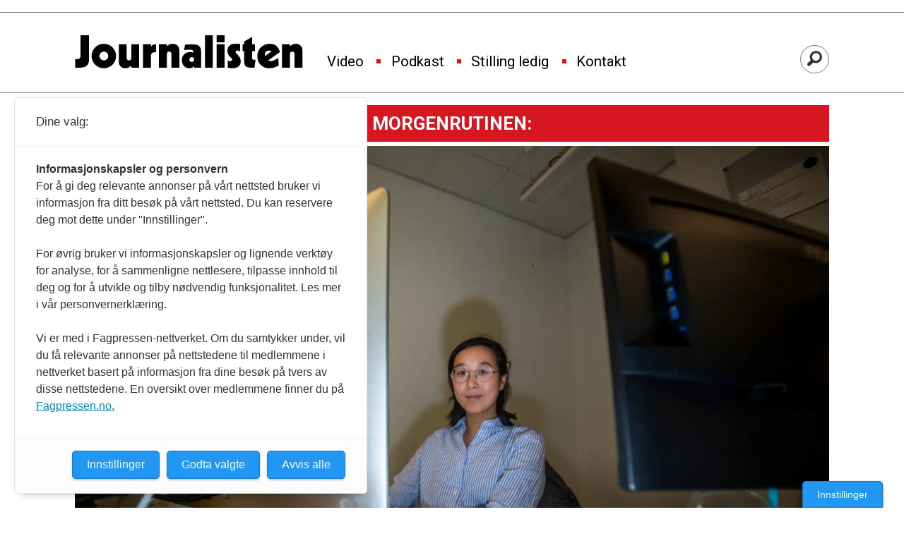

--- FILE ---
content_type: text/html; charset=UTF-8
request_url: https://www.journalisten.no/morgenrutinen-nrk-p3-xueqi-pang/xueqi-pangs-morsomste-ideer-har-hun-fatt-fra-tinder-i-koen-pa-pizzasjappa-og-fra-sidepersonen-pa-flyet/394890
body_size: 28596
content:
<!DOCTYPE html>
<html lang="nb-NO" dir="ltr" class="resp_fonts">

    <head>
                
                <script type="module">
                    import { ClientAPI } from '/view-resources/baseview/public/common/ClientAPI/index.js?v=1768293024-L4';
                    window.labClientAPI = new ClientAPI({
                        pageData: {
                            url: 'https://www.journalisten.no/morgenrutinen-nrk-p3-xueqi-pang/xueqi-pangs-morsomste-ideer-har-hun-fatt-fra-tinder-i-koen-pa-pizzasjappa-og-fra-sidepersonen-pa-flyet/394890',
                            pageType: 'article',
                            pageId: '394890',
                            section: 'nyheter',
                            title: 'Xueqi Pangs morsomste ideer har hun fått fra Tinder, i køen på pizzasjappa og fra sidepersonen på flyet',
                            seotitle: 'Xueqi Pangs morsomste ideer har hun fått fra Tinder, i køen på pizzasjappa og fra sidepersonen på flyet',
                            sometitle: 'Xueqi Pangs morsomste ideer har hun fått fra Tinder, i køen på pizzasjappa og fra sidepersonen på flyet',
                            description: 'Irriterer seg over at medieledere sier de vil ha etnisk mangfold, men fortsetter å ansette kloner av seg selv.',
                            seodescription: 'Irriterer seg over at medieledere sier de vil ha etnisk mangfold, men fortsetter å ansette kloner av seg selv.',
                            somedescription: '– Jeg ser gode saker overalt.',
                            device: 'desktop',
                            cmsVersion: '4.2.15',
                            contentLanguage: 'nb-NO',
                            published: '2020-01-23T05:00:00.000Z',
                            tags: ["xueqi pang", "nrk p3", "nyheter", "morgenrutinen"],
                            bylines: ["Kristine Lindebø"],
                            site: {
                                domain: 'https://www.journalisten.no',
                                id: '2',
                                alias: 'journalisten'
                            }
                            // Todo: Add paywall info ...
                        },
                        debug: false
                    });
                </script>

                <title>Xueqi Pangs morsomste ideer har hun fått fra Tinder, i køen på pizzasjappa og fra sidepersonen på flyet</title>
                <meta name="title" content="Xueqi Pangs morsomste ideer har hun fått fra Tinder, i køen på pizzasjappa og fra sidepersonen på flyet">
                <meta name="description" content="Irriterer seg over at medieledere sier de vil ha etnisk mangfold, men fortsetter å ansette kloner av seg selv.">
                <meta http-equiv="Content-Type" content="text/html; charset=utf-8">
                <link rel="canonical" href="https://www.journalisten.no/morgenrutinen-nrk-p3-xueqi-pang/xueqi-pangs-morsomste-ideer-har-hun-fatt-fra-tinder-i-koen-pa-pizzasjappa-og-fra-sidepersonen-pa-flyet/394890">
                <meta name="viewport" content="width=device-width, initial-scale=1">
                
                <meta property="fb:app_id" content="1614999598578551">
                <meta property="og:type" content="article">
                <meta property="og:title" content="Xueqi Pangs morsomste ideer har hun fått fra Tinder, i køen på pizzasjappa og fra sidepersonen på flyet">
                <meta property="og:description" content="– Jeg ser gode saker overalt.">
                <meta property="article:published_time" content="2020-01-23T05:00:00.000Z">
                <meta property="article:modified_time" content="2020-01-23T10:44:24.000Z">
                <meta property="article:author" content="Kristine Lindebø">
                <meta property="article:tag" content="xueqi pang">
                <meta property="article:tag" content="nrk p3">
                <meta property="article:tag" content="nyheter">
                <meta property="article:tag" content="morgenrutinen">
                <meta property="og:image" content="https://image.journalisten.no/394919.jpg?imageId=394919&x=0&y=36.805555555556&cropw=100&croph=51.388888888889&panox=0&panoy=36.805555555556&panow=100&panoh=51.388888888889&width=1200&height=683">
                <meta property="og:image:width" content="1200">
                <meta property="og:image:height" content="684">
                <meta name="twitter:card" content="summary_large_image">
                
                <meta name="twitter:title" content="Xueqi Pangs morsomste ideer har hun fått fra Tinder, i køen på pizzasjappa og fra sidepersonen på flyet">
                <meta name="twitter:description" content="– Jeg ser gode saker overalt.">
                <meta name="twitter:image" content="https://image.journalisten.no/394919.jpg?imageId=394919&x=0&y=36.805555555556&cropw=100&croph=51.388888888889&panox=0&panoy=36.805555555556&panow=100&panoh=51.388888888889&width=1200&height=683">
                <link rel="alternate" type="application/json+oembed" href="https://www.journalisten.no/morgenrutinen-nrk-p3-xueqi-pang/xueqi-pangs-morsomste-ideer-har-hun-fatt-fra-tinder-i-koen-pa-pizzasjappa-og-fra-sidepersonen-pa-flyet/394890?lab_viewport=oembed">

                
                <script >async function applyNoticeMargin() {
  if (document.body.classList.contains('notice')) {
    const noticesElement = document.querySelector('.notices');
    let totalAdHeight = 0;

    if (noticesElement) {
      const firstAd = noticesElement.querySelector('.adnuntius-ad, .google-ad');
      if (firstAd) {
        totalAdHeight = firstAd.offsetHeight;
      }
    }

    const livefeedElements = document.getElementsByClassName('livefeed');
    let frontContentElement = null;

    if (livefeedElements.length > 0) {
      let nextSibling = livefeedElements[0].nextElementSibling;
      while (nextSibling) {
        if (nextSibling.classList.contains('frontContent')) {
          frontContentElement = nextSibling;
          break;
        }
        nextSibling = nextSibling.nextElementSibling;
      }
    }

    async function setElementStyles(element, styles) {
      Object.entries(styles).forEach(([key, value]) => {
        element.style.setProperty(key, value);
      });
    }

    // Only apply on desktop (width >= 1024px)
    if (frontContentElement && totalAdHeight > 0 && window.innerWidth >= 980) {
      await setElementStyles(frontContentElement, { 'margin-top': (totalAdHeight > 300 ? totalAdHeight : 315) + 'px' });
    }
  }
}
document.addEventListener('DOMContentLoaded', applyNoticeMargin);
document.addEventListener('visibilitychange', applyNoticeMargin);
setTimeout(applyNoticeMargin, 500);
setTimeout(applyNoticeMargin, 1000);
setTimeout(applyNoticeMargin, 2000);</script>
                
                
                <meta property="og:url" content="https://www.journalisten.no/morgenrutinen-nrk-p3-xueqi-pang/xueqi-pangs-morsomste-ideer-har-hun-fatt-fra-tinder-i-koen-pa-pizzasjappa-og-fra-sidepersonen-pa-flyet/394890">
                <link rel="shortcut icon" type="image/png" sizes="256x256" href="https://journalisten.no/journalisten_fav_256.png">
                <link rel="icon" type="image/png" sizes="256x256" href="https://journalisten.no/journalisten_fav_256.png">
                    
                <link href="https://fonts.googleapis.com/css?family=Merriweather:300,400,700,900" rel="stylesheet"  media="print" onload="this.media='all'" >
                <link rel="stylesheet" href="/view-resources/view/css/grid.css?v=1768293024-L4">
                <link rel="stylesheet" href="/view-resources/view/css/main.css?v=1768293024-L4">
                <link rel="stylesheet" href="/view-resources/view/css/colors.css?v=1768293024-L4">
                <link rel="stylesheet" href="/view-resources/view/css/print.css?v=1768293024-L4" media="print">
                <link rel="stylesheet" href="/view-resources/view/css/foundation-icons/foundation-icons.css?v=1768293024-L4">
                <link rel="stylesheet" href="/view-resources/view/css/site/journalisten.css?v=1768293024-L4">
                <style data-key="custom_properties">
                    :root{--primary-light: rgb(109, 182, 223);--primary: rgb(54, 134, 173);--primary-dark: rgb(0, 89, 126);--secondary-light: rgb(241, 131, 137);--secondary: rgb(214, 22, 33);--secondary-dark: rgb(167, 4, 4);--tertiary-light: rgb(79, 171, 156);--tertiary: rgb(19, 123, 110);--tertiary-dark: rgb(0, 78, 67);--gray-light: rgb(175, 175, 175);--gray: rgb(109, 109, 109);--gray-dark: rgb(68, 68, 68);--black: rgb(0, 0, 0);--quaternary: rgba(0,0,0,1);--quinary: rgba(244,207,5,1);--quinary-light: rgba(248,226,105,1);--quinary-dark: rgba(171,145,4,1);--senary: rgba(0,0,0,1);--septenary: rgba(0,0,0,1);--bg-primary-light: rgb(109, 182, 223);--bg-primary: rgb(54, 134, 173);--bg-primary-dark: rgba(0,89,126,1);--bg-secondary-light: rgba(243,131,170,0.57);--bg-secondary: rgb(214, 22, 33);--bg-secondary-dark: rgb(167, 4, 4);--bg-tertiary-light: rgb(79, 171, 156);--bg-tertiary: rgb(19, 123, 110);--bg-tertiary-dark: rgb(0, 78, 67);--bg-gray-light: rgb(175, 175, 175);--bg-gray: rgb(109, 109, 109);--bg-gray-dark: rgb(68, 68, 68);--bg-black: rgb(0, 0, 0);--bg-white: rgba(247,226,7,1);--bg-quaternary: rgba(208, 200, 200, 1);--bg-white-light: rgba(250,238,106,1);--bg-white-dark: rgba(255,215,21,1);--bg-quinary: rgba(137,40,147,1);}
                </style>
                <style data-key="background_colors">
                    .bg-primary-light {background-color: rgb(109, 182, 223);}.bg-primary {background-color: rgb(54, 134, 173);color: #fff;}.bg-primary-dark {background-color: rgba(0,89,126,1);color: #fff;}.bg-secondary-light {background-color: rgba(243,131,170,0.57);}.bg-secondary {background-color: rgb(214, 22, 33);color: #fff;}.bg-secondary-dark {background-color: rgb(167, 4, 4);color: #fff;}.bg-tertiary-light {background-color: rgb(79, 171, 156);}.bg-tertiary {background-color: rgb(19, 123, 110);color: #fff;}.bg-tertiary-dark {background-color: rgb(0, 78, 67);color: #fff;}.bg-gray-light {background-color: rgb(175, 175, 175);}.bg-gray {background-color: rgb(109, 109, 109);color: #fff;}.bg-gray-dark {background-color: rgb(68, 68, 68);color: #fff;}.bg-black {background-color: rgb(0, 0, 0);color: #fff;}.bg-white {background-color: rgba(247,226,7,1);}.bg-quaternary {background-color: rgba(208, 200, 200, 1);}.bg-white-light {background-color: rgba(250,238,106,1);}.bg-white-dark {background-color: rgba(255,215,21,1);}.bg-quinary {background-color: rgba(137,40,147,1);color: #fff;}@media (max-width: 1023px) { .color_mobile_bg-primary-light {background-color: rgb(109, 182, 223);}}@media (max-width: 1023px) { .color_mobile_bg-primary {background-color: rgb(54, 134, 173);color: #fff;}}@media (max-width: 1023px) { .color_mobile_bg-primary-dark {background-color: rgba(0,89,126,1);color: #fff;}}@media (max-width: 1023px) { .color_mobile_bg-secondary-light {background-color: rgba(243,131,170,0.57);}}@media (max-width: 1023px) { .color_mobile_bg-secondary {background-color: rgb(214, 22, 33);color: #fff;}}@media (max-width: 1023px) { .color_mobile_bg-secondary-dark {background-color: rgb(167, 4, 4);color: #fff;}}@media (max-width: 1023px) { .color_mobile_bg-tertiary-light {background-color: rgb(79, 171, 156);}}@media (max-width: 1023px) { .color_mobile_bg-tertiary {background-color: rgb(19, 123, 110);color: #fff;}}@media (max-width: 1023px) { .color_mobile_bg-tertiary-dark {background-color: rgb(0, 78, 67);color: #fff;}}@media (max-width: 1023px) { .color_mobile_bg-gray-light {background-color: rgb(175, 175, 175);}}@media (max-width: 1023px) { .color_mobile_bg-gray {background-color: rgb(109, 109, 109);color: #fff;}}@media (max-width: 1023px) { .color_mobile_bg-gray-dark {background-color: rgb(68, 68, 68);color: #fff;}}@media (max-width: 1023px) { .color_mobile_bg-black {background-color: rgb(0, 0, 0);color: #fff;}}@media (max-width: 1023px) { .color_mobile_bg-white {background-color: rgba(247,226,7,1);}}@media (max-width: 1023px) { .color_mobile_bg-quaternary {background-color: rgba(208, 200, 200, 1);}}@media (max-width: 1023px) { .color_mobile_bg-white-light {background-color: rgba(250,238,106,1);}}@media (max-width: 1023px) { .color_mobile_bg-white-dark {background-color: rgba(255,215,21,1);}}@media (max-width: 1023px) { .color_mobile_bg-quinary {background-color: rgba(137,40,147,1);color: #fff;}}
                </style>
                <style data-key="background_colors_opacity">
                    .bg-primary-light.op-bg_20 {background-color: rgba(109, 182, 223, 0.2);}.bg-primary-light.op-bg_40 {background-color: rgba(109, 182, 223, 0.4);}.bg-primary-light.op-bg_60 {background-color: rgba(109, 182, 223, 0.6);}.bg-primary-light.op-bg_80 {background-color: rgba(109, 182, 223, 0.8);}.bg-primary.op-bg_20 {background-color: rgba(54, 134, 173, 0.2);color: #fff;}.bg-primary.op-bg_40 {background-color: rgba(54, 134, 173, 0.4);color: #fff;}.bg-primary.op-bg_60 {background-color: rgba(54, 134, 173, 0.6);color: #fff;}.bg-primary.op-bg_80 {background-color: rgba(54, 134, 173, 0.8);color: #fff;}.bg-primary-dark.op-bg_20 {background-color: rgba(0, 89, 126, 0.2);color: #fff;}.bg-primary-dark.op-bg_40 {background-color: rgba(0, 89, 126, 0.4);color: #fff;}.bg-primary-dark.op-bg_60 {background-color: rgba(0, 89, 126, 0.6);color: #fff;}.bg-primary-dark.op-bg_80 {background-color: rgba(0, 89, 126, 0.8);color: #fff;}.bg-secondary-light.op-bg_20 {background-color: rgba(243, 131, 170, 0.2);}.bg-secondary-light.op-bg_40 {background-color: rgba(243, 131, 170, 0.4);}.bg-secondary-light.op-bg_60 {background-color: rgba(243, 131, 170, 0.6);}.bg-secondary-light.op-bg_80 {background-color: rgba(243, 131, 170, 0.8);}.bg-secondary.op-bg_20 {background-color: rgba(214, 22, 33, 0.2);color: #fff;}.bg-secondary.op-bg_40 {background-color: rgba(214, 22, 33, 0.4);color: #fff;}.bg-secondary.op-bg_60 {background-color: rgba(214, 22, 33, 0.6);color: #fff;}.bg-secondary.op-bg_80 {background-color: rgba(214, 22, 33, 0.8);color: #fff;}.bg-secondary-dark.op-bg_20 {background-color: rgba(167, 4, 4, 0.2);color: #fff;}.bg-secondary-dark.op-bg_40 {background-color: rgba(167, 4, 4, 0.4);color: #fff;}.bg-secondary-dark.op-bg_60 {background-color: rgba(167, 4, 4, 0.6);color: #fff;}.bg-secondary-dark.op-bg_80 {background-color: rgba(167, 4, 4, 0.8);color: #fff;}.bg-tertiary-light.op-bg_20 {background-color: rgba(79, 171, 156, 0.2);}.bg-tertiary-light.op-bg_40 {background-color: rgba(79, 171, 156, 0.4);}.bg-tertiary-light.op-bg_60 {background-color: rgba(79, 171, 156, 0.6);}.bg-tertiary-light.op-bg_80 {background-color: rgba(79, 171, 156, 0.8);}.bg-tertiary.op-bg_20 {background-color: rgba(19, 123, 110, 0.2);color: #fff;}.bg-tertiary.op-bg_40 {background-color: rgba(19, 123, 110, 0.4);color: #fff;}.bg-tertiary.op-bg_60 {background-color: rgba(19, 123, 110, 0.6);color: #fff;}.bg-tertiary.op-bg_80 {background-color: rgba(19, 123, 110, 0.8);color: #fff;}.bg-tertiary-dark.op-bg_20 {background-color: rgba(0, 78, 67, 0.2);color: #fff;}.bg-tertiary-dark.op-bg_40 {background-color: rgba(0, 78, 67, 0.4);color: #fff;}.bg-tertiary-dark.op-bg_60 {background-color: rgba(0, 78, 67, 0.6);color: #fff;}.bg-tertiary-dark.op-bg_80 {background-color: rgba(0, 78, 67, 0.8);color: #fff;}.bg-gray-light.op-bg_20 {background-color: rgba(175, 175, 175, 0.2);}.bg-gray-light.op-bg_40 {background-color: rgba(175, 175, 175, 0.4);}.bg-gray-light.op-bg_60 {background-color: rgba(175, 175, 175, 0.6);}.bg-gray-light.op-bg_80 {background-color: rgba(175, 175, 175, 0.8);}.bg-gray.op-bg_20 {background-color: rgba(109, 109, 109, 0.2);color: #fff;}.bg-gray.op-bg_40 {background-color: rgba(109, 109, 109, 0.4);color: #fff;}.bg-gray.op-bg_60 {background-color: rgba(109, 109, 109, 0.6);color: #fff;}.bg-gray.op-bg_80 {background-color: rgba(109, 109, 109, 0.8);color: #fff;}.bg-gray-dark.op-bg_20 {background-color: rgba(68, 68, 68, 0.2);color: #fff;}.bg-gray-dark.op-bg_40 {background-color: rgba(68, 68, 68, 0.4);color: #fff;}.bg-gray-dark.op-bg_60 {background-color: rgba(68, 68, 68, 0.6);color: #fff;}.bg-gray-dark.op-bg_80 {background-color: rgba(68, 68, 68, 0.8);color: #fff;}.bg-black.op-bg_20 {background-color: rgba(0, 0, 0, 0.2);color: #fff;}.bg-black.op-bg_40 {background-color: rgba(0, 0, 0, 0.4);color: #fff;}.bg-black.op-bg_60 {background-color: rgba(0, 0, 0, 0.6);color: #fff;}.bg-black.op-bg_80 {background-color: rgba(0, 0, 0, 0.8);color: #fff;}.bg-white.op-bg_20 {background-color: rgba(247, 226, 7, 0.2);}.bg-white.op-bg_40 {background-color: rgba(247, 226, 7, 0.4);}.bg-white.op-bg_60 {background-color: rgba(247, 226, 7, 0.6);}.bg-white.op-bg_80 {background-color: rgba(247, 226, 7, 0.8);}.bg-quaternary.op-bg_20 {background-color: rgba(208, 200, 200, 0.2);}.bg-quaternary.op-bg_40 {background-color: rgba(208, 200, 200, 0.4);}.bg-quaternary.op-bg_60 {background-color: rgba(208, 200, 200, 0.6);}.bg-quaternary.op-bg_80 {background-color: rgba(208, 200, 200, 0.8);}.bg-white-light.op-bg_20 {background-color: rgba(250, 238, 106, 0.2);}.bg-white-light.op-bg_40 {background-color: rgba(250, 238, 106, 0.4);}.bg-white-light.op-bg_60 {background-color: rgba(250, 238, 106, 0.6);}.bg-white-light.op-bg_80 {background-color: rgba(250, 238, 106, 0.8);}.bg-white-dark.op-bg_20 {background-color: rgba(255, 215, 21, 0.2);}.bg-white-dark.op-bg_40 {background-color: rgba(255, 215, 21, 0.4);}.bg-white-dark.op-bg_60 {background-color: rgba(255, 215, 21, 0.6);}.bg-white-dark.op-bg_80 {background-color: rgba(255, 215, 21, 0.8);}.bg-quinary.op-bg_20 {background-color: rgba(137, 40, 147, 0.2);color: #fff;}.bg-quinary.op-bg_40 {background-color: rgba(137, 40, 147, 0.4);color: #fff;}.bg-quinary.op-bg_60 {background-color: rgba(137, 40, 147, 0.6);color: #fff;}.bg-quinary.op-bg_80 {background-color: rgba(137, 40, 147, 0.8);color: #fff;}@media (max-width: 1023px) { .color_mobile_bg-primary-light.op-bg_20 {background-color: rgba(109, 182, 223, 0.2);}}@media (max-width: 1023px) { .color_mobile_bg-primary-light.op-bg_40 {background-color: rgba(109, 182, 223, 0.4);}}@media (max-width: 1023px) { .color_mobile_bg-primary-light.op-bg_60 {background-color: rgba(109, 182, 223, 0.6);}}@media (max-width: 1023px) { .color_mobile_bg-primary-light.op-bg_80 {background-color: rgba(109, 182, 223, 0.8);}}@media (max-width: 1023px) { .color_mobile_bg-primary.op-bg_20 {background-color: rgba(54, 134, 173, 0.2);color: #fff;}}@media (max-width: 1023px) { .color_mobile_bg-primary.op-bg_40 {background-color: rgba(54, 134, 173, 0.4);color: #fff;}}@media (max-width: 1023px) { .color_mobile_bg-primary.op-bg_60 {background-color: rgba(54, 134, 173, 0.6);color: #fff;}}@media (max-width: 1023px) { .color_mobile_bg-primary.op-bg_80 {background-color: rgba(54, 134, 173, 0.8);color: #fff;}}@media (max-width: 1023px) { .color_mobile_bg-primary-dark.op-bg_20 {background-color: rgba(0, 89, 126, 0.2);color: #fff;}}@media (max-width: 1023px) { .color_mobile_bg-primary-dark.op-bg_40 {background-color: rgba(0, 89, 126, 0.4);color: #fff;}}@media (max-width: 1023px) { .color_mobile_bg-primary-dark.op-bg_60 {background-color: rgba(0, 89, 126, 0.6);color: #fff;}}@media (max-width: 1023px) { .color_mobile_bg-primary-dark.op-bg_80 {background-color: rgba(0, 89, 126, 0.8);color: #fff;}}@media (max-width: 1023px) { .color_mobile_bg-secondary-light.op-bg_20 {background-color: rgba(243, 131, 170, 0.2);}}@media (max-width: 1023px) { .color_mobile_bg-secondary-light.op-bg_40 {background-color: rgba(243, 131, 170, 0.4);}}@media (max-width: 1023px) { .color_mobile_bg-secondary-light.op-bg_60 {background-color: rgba(243, 131, 170, 0.6);}}@media (max-width: 1023px) { .color_mobile_bg-secondary-light.op-bg_80 {background-color: rgba(243, 131, 170, 0.8);}}@media (max-width: 1023px) { .color_mobile_bg-secondary.op-bg_20 {background-color: rgba(214, 22, 33, 0.2);color: #fff;}}@media (max-width: 1023px) { .color_mobile_bg-secondary.op-bg_40 {background-color: rgba(214, 22, 33, 0.4);color: #fff;}}@media (max-width: 1023px) { .color_mobile_bg-secondary.op-bg_60 {background-color: rgba(214, 22, 33, 0.6);color: #fff;}}@media (max-width: 1023px) { .color_mobile_bg-secondary.op-bg_80 {background-color: rgba(214, 22, 33, 0.8);color: #fff;}}@media (max-width: 1023px) { .color_mobile_bg-secondary-dark.op-bg_20 {background-color: rgba(167, 4, 4, 0.2);color: #fff;}}@media (max-width: 1023px) { .color_mobile_bg-secondary-dark.op-bg_40 {background-color: rgba(167, 4, 4, 0.4);color: #fff;}}@media (max-width: 1023px) { .color_mobile_bg-secondary-dark.op-bg_60 {background-color: rgba(167, 4, 4, 0.6);color: #fff;}}@media (max-width: 1023px) { .color_mobile_bg-secondary-dark.op-bg_80 {background-color: rgba(167, 4, 4, 0.8);color: #fff;}}@media (max-width: 1023px) { .color_mobile_bg-tertiary-light.op-bg_20 {background-color: rgba(79, 171, 156, 0.2);}}@media (max-width: 1023px) { .color_mobile_bg-tertiary-light.op-bg_40 {background-color: rgba(79, 171, 156, 0.4);}}@media (max-width: 1023px) { .color_mobile_bg-tertiary-light.op-bg_60 {background-color: rgba(79, 171, 156, 0.6);}}@media (max-width: 1023px) { .color_mobile_bg-tertiary-light.op-bg_80 {background-color: rgba(79, 171, 156, 0.8);}}@media (max-width: 1023px) { .color_mobile_bg-tertiary.op-bg_20 {background-color: rgba(19, 123, 110, 0.2);color: #fff;}}@media (max-width: 1023px) { .color_mobile_bg-tertiary.op-bg_40 {background-color: rgba(19, 123, 110, 0.4);color: #fff;}}@media (max-width: 1023px) { .color_mobile_bg-tertiary.op-bg_60 {background-color: rgba(19, 123, 110, 0.6);color: #fff;}}@media (max-width: 1023px) { .color_mobile_bg-tertiary.op-bg_80 {background-color: rgba(19, 123, 110, 0.8);color: #fff;}}@media (max-width: 1023px) { .color_mobile_bg-tertiary-dark.op-bg_20 {background-color: rgba(0, 78, 67, 0.2);color: #fff;}}@media (max-width: 1023px) { .color_mobile_bg-tertiary-dark.op-bg_40 {background-color: rgba(0, 78, 67, 0.4);color: #fff;}}@media (max-width: 1023px) { .color_mobile_bg-tertiary-dark.op-bg_60 {background-color: rgba(0, 78, 67, 0.6);color: #fff;}}@media (max-width: 1023px) { .color_mobile_bg-tertiary-dark.op-bg_80 {background-color: rgba(0, 78, 67, 0.8);color: #fff;}}@media (max-width: 1023px) { .color_mobile_bg-gray-light.op-bg_20 {background-color: rgba(175, 175, 175, 0.2);}}@media (max-width: 1023px) { .color_mobile_bg-gray-light.op-bg_40 {background-color: rgba(175, 175, 175, 0.4);}}@media (max-width: 1023px) { .color_mobile_bg-gray-light.op-bg_60 {background-color: rgba(175, 175, 175, 0.6);}}@media (max-width: 1023px) { .color_mobile_bg-gray-light.op-bg_80 {background-color: rgba(175, 175, 175, 0.8);}}@media (max-width: 1023px) { .color_mobile_bg-gray.op-bg_20 {background-color: rgba(109, 109, 109, 0.2);color: #fff;}}@media (max-width: 1023px) { .color_mobile_bg-gray.op-bg_40 {background-color: rgba(109, 109, 109, 0.4);color: #fff;}}@media (max-width: 1023px) { .color_mobile_bg-gray.op-bg_60 {background-color: rgba(109, 109, 109, 0.6);color: #fff;}}@media (max-width: 1023px) { .color_mobile_bg-gray.op-bg_80 {background-color: rgba(109, 109, 109, 0.8);color: #fff;}}@media (max-width: 1023px) { .color_mobile_bg-gray-dark.op-bg_20 {background-color: rgba(68, 68, 68, 0.2);color: #fff;}}@media (max-width: 1023px) { .color_mobile_bg-gray-dark.op-bg_40 {background-color: rgba(68, 68, 68, 0.4);color: #fff;}}@media (max-width: 1023px) { .color_mobile_bg-gray-dark.op-bg_60 {background-color: rgba(68, 68, 68, 0.6);color: #fff;}}@media (max-width: 1023px) { .color_mobile_bg-gray-dark.op-bg_80 {background-color: rgba(68, 68, 68, 0.8);color: #fff;}}@media (max-width: 1023px) { .color_mobile_bg-black.op-bg_20 {background-color: rgba(0, 0, 0, 0.2);color: #fff;}}@media (max-width: 1023px) { .color_mobile_bg-black.op-bg_40 {background-color: rgba(0, 0, 0, 0.4);color: #fff;}}@media (max-width: 1023px) { .color_mobile_bg-black.op-bg_60 {background-color: rgba(0, 0, 0, 0.6);color: #fff;}}@media (max-width: 1023px) { .color_mobile_bg-black.op-bg_80 {background-color: rgba(0, 0, 0, 0.8);color: #fff;}}@media (max-width: 1023px) { .color_mobile_bg-white.op-bg_20 {background-color: rgba(247, 226, 7, 0.2);}}@media (max-width: 1023px) { .color_mobile_bg-white.op-bg_40 {background-color: rgba(247, 226, 7, 0.4);}}@media (max-width: 1023px) { .color_mobile_bg-white.op-bg_60 {background-color: rgba(247, 226, 7, 0.6);}}@media (max-width: 1023px) { .color_mobile_bg-white.op-bg_80 {background-color: rgba(247, 226, 7, 0.8);}}@media (max-width: 1023px) { .color_mobile_bg-quaternary.op-bg_20 {background-color: rgba(208, 200, 200, 0.2);}}@media (max-width: 1023px) { .color_mobile_bg-quaternary.op-bg_40 {background-color: rgba(208, 200, 200, 0.4);}}@media (max-width: 1023px) { .color_mobile_bg-quaternary.op-bg_60 {background-color: rgba(208, 200, 200, 0.6);}}@media (max-width: 1023px) { .color_mobile_bg-quaternary.op-bg_80 {background-color: rgba(208, 200, 200, 0.8);}}@media (max-width: 1023px) { .color_mobile_bg-white-light.op-bg_20 {background-color: rgba(250, 238, 106, 0.2);}}@media (max-width: 1023px) { .color_mobile_bg-white-light.op-bg_40 {background-color: rgba(250, 238, 106, 0.4);}}@media (max-width: 1023px) { .color_mobile_bg-white-light.op-bg_60 {background-color: rgba(250, 238, 106, 0.6);}}@media (max-width: 1023px) { .color_mobile_bg-white-light.op-bg_80 {background-color: rgba(250, 238, 106, 0.8);}}@media (max-width: 1023px) { .color_mobile_bg-white-dark.op-bg_20 {background-color: rgba(255, 215, 21, 0.2);}}@media (max-width: 1023px) { .color_mobile_bg-white-dark.op-bg_40 {background-color: rgba(255, 215, 21, 0.4);}}@media (max-width: 1023px) { .color_mobile_bg-white-dark.op-bg_60 {background-color: rgba(255, 215, 21, 0.6);}}@media (max-width: 1023px) { .color_mobile_bg-white-dark.op-bg_80 {background-color: rgba(255, 215, 21, 0.8);}}@media (max-width: 1023px) { .color_mobile_bg-quinary.op-bg_20 {background-color: rgba(137, 40, 147, 0.2);color: #fff;}}@media (max-width: 1023px) { .color_mobile_bg-quinary.op-bg_40 {background-color: rgba(137, 40, 147, 0.4);color: #fff;}}@media (max-width: 1023px) { .color_mobile_bg-quinary.op-bg_60 {background-color: rgba(137, 40, 147, 0.6);color: #fff;}}@media (max-width: 1023px) { .color_mobile_bg-quinary.op-bg_80 {background-color: rgba(137, 40, 147, 0.8);color: #fff;}}
                </style>
                <style data-key="border_colors">
                    .border-bg-primary-light{--border-color: var(--bg-primary-light);}.color_mobile_border-bg-primary-light{--mobile-border-color: var(--bg-primary-light);}.border-bg-primary{--border-color: var(--bg-primary);}.color_mobile_border-bg-primary{--mobile-border-color: var(--bg-primary);}.border-bg-primary-dark{--border-color: var(--bg-primary-dark);}.color_mobile_border-bg-primary-dark{--mobile-border-color: var(--bg-primary-dark);}.border-bg-secondary-light{--border-color: var(--bg-secondary-light);}.color_mobile_border-bg-secondary-light{--mobile-border-color: var(--bg-secondary-light);}.border-bg-secondary{--border-color: var(--bg-secondary);}.color_mobile_border-bg-secondary{--mobile-border-color: var(--bg-secondary);}.border-bg-secondary-dark{--border-color: var(--bg-secondary-dark);}.color_mobile_border-bg-secondary-dark{--mobile-border-color: var(--bg-secondary-dark);}.border-bg-tertiary-light{--border-color: var(--bg-tertiary-light);}.color_mobile_border-bg-tertiary-light{--mobile-border-color: var(--bg-tertiary-light);}.border-bg-tertiary{--border-color: var(--bg-tertiary);}.color_mobile_border-bg-tertiary{--mobile-border-color: var(--bg-tertiary);}.border-bg-tertiary-dark{--border-color: var(--bg-tertiary-dark);}.color_mobile_border-bg-tertiary-dark{--mobile-border-color: var(--bg-tertiary-dark);}.border-bg-gray-light{--border-color: var(--bg-gray-light);}.color_mobile_border-bg-gray-light{--mobile-border-color: var(--bg-gray-light);}.border-bg-gray{--border-color: var(--bg-gray);}.color_mobile_border-bg-gray{--mobile-border-color: var(--bg-gray);}.border-bg-gray-dark{--border-color: var(--bg-gray-dark);}.color_mobile_border-bg-gray-dark{--mobile-border-color: var(--bg-gray-dark);}.border-bg-black{--border-color: var(--bg-black);}.color_mobile_border-bg-black{--mobile-border-color: var(--bg-black);}.border-bg-white{--border-color: var(--bg-white);}.color_mobile_border-bg-white{--mobile-border-color: var(--bg-white);}.border-bg-quaternary{--border-color: var(--bg-quaternary);}.color_mobile_border-bg-quaternary{--mobile-border-color: var(--bg-quaternary);}.border-bg-white-light{--border-color: var(--bg-white-light);}.color_mobile_border-bg-white-light{--mobile-border-color: var(--bg-white-light);}.border-bg-white-dark{--border-color: var(--bg-white-dark);}.color_mobile_border-bg-white-dark{--mobile-border-color: var(--bg-white-dark);}.border-bg-quinary{--border-color: var(--bg-quinary);}.color_mobile_border-bg-quinary{--mobile-border-color: var(--bg-quinary);}
                </style>
                <style data-key="font_colors">
                    .primary-light {color: rgb(109, 182, 223) !important;}.primary {color: rgb(54, 134, 173) !important;}.primary-dark {color: rgb(0, 89, 126) !important;}.secondary-light {color: rgb(241, 131, 137) !important;}.secondary {color: rgb(214, 22, 33) !important;}.secondary-dark {color: rgb(167, 4, 4) !important;}.tertiary-light {color: rgb(79, 171, 156) !important;}.tertiary {color: rgb(19, 123, 110) !important;}.tertiary-dark {color: rgb(0, 78, 67) !important;}.gray-light {color: rgb(175, 175, 175) !important;}.gray {color: rgb(109, 109, 109) !important;}.gray-dark {color: rgb(68, 68, 68) !important;}.black {color: rgb(0, 0, 0) !important;}.quaternary {color: rgba(0,0,0,1) !important;}.quinary {color: rgba(244,207,5,1) !important;}.quinary-light {color: rgba(248,226,105,1) !important;}.quinary-dark {color: rgba(171,145,4,1) !important;}.senary {color: rgba(0,0,0,1) !important;}.septenary {color: rgba(0,0,0,1) !important;}@media (max-width: 1023px) { .color_mobile_primary-light {color: rgb(109, 182, 223) !important;}}@media (max-width: 1023px) { .color_mobile_primary {color: rgb(54, 134, 173) !important;}}@media (max-width: 1023px) { .color_mobile_primary-dark {color: rgb(0, 89, 126) !important;}}@media (max-width: 1023px) { .color_mobile_secondary-light {color: rgb(241, 131, 137) !important;}}@media (max-width: 1023px) { .color_mobile_secondary {color: rgb(214, 22, 33) !important;}}@media (max-width: 1023px) { .color_mobile_secondary-dark {color: rgb(167, 4, 4) !important;}}@media (max-width: 1023px) { .color_mobile_tertiary-light {color: rgb(79, 171, 156) !important;}}@media (max-width: 1023px) { .color_mobile_tertiary {color: rgb(19, 123, 110) !important;}}@media (max-width: 1023px) { .color_mobile_tertiary-dark {color: rgb(0, 78, 67) !important;}}@media (max-width: 1023px) { .color_mobile_gray-light {color: rgb(175, 175, 175) !important;}}@media (max-width: 1023px) { .color_mobile_gray {color: rgb(109, 109, 109) !important;}}@media (max-width: 1023px) { .color_mobile_gray-dark {color: rgb(68, 68, 68) !important;}}@media (max-width: 1023px) { .color_mobile_black {color: rgb(0, 0, 0) !important;}}@media (max-width: 1023px) { .color_mobile_quaternary {color: rgba(0,0,0,1) !important;}}@media (max-width: 1023px) { .color_mobile_quinary {color: rgba(244,207,5,1) !important;}}@media (max-width: 1023px) { .color_mobile_quinary-light {color: rgba(248,226,105,1) !important;}}@media (max-width: 1023px) { .color_mobile_quinary-dark {color: rgba(171,145,4,1) !important;}}@media (max-width: 1023px) { .color_mobile_senary {color: rgba(0,0,0,1) !important;}}@media (max-width: 1023px) { .color_mobile_septenary {color: rgba(0,0,0,1) !important;}}
                </style>
                <style data-key="image_gradient">
                    .image-gradient-bg-primary-light{--background-color: var(--bg-primary-light);}.color_mobile_image-gradient-bg-primary-light{--mobile-background-color: var(--bg-primary-light);}.image-gradient-bg-primary{--background-color: var(--bg-primary);}.color_mobile_image-gradient-bg-primary{--mobile-background-color: var(--bg-primary);}.image-gradient-bg-primary-dark{--background-color: var(--bg-primary-dark);}.color_mobile_image-gradient-bg-primary-dark{--mobile-background-color: var(--bg-primary-dark);}.image-gradient-bg-secondary-light{--background-color: var(--bg-secondary-light);}.color_mobile_image-gradient-bg-secondary-light{--mobile-background-color: var(--bg-secondary-light);}.image-gradient-bg-secondary{--background-color: var(--bg-secondary);}.color_mobile_image-gradient-bg-secondary{--mobile-background-color: var(--bg-secondary);}.image-gradient-bg-secondary-dark{--background-color: var(--bg-secondary-dark);}.color_mobile_image-gradient-bg-secondary-dark{--mobile-background-color: var(--bg-secondary-dark);}.image-gradient-bg-tertiary-light{--background-color: var(--bg-tertiary-light);}.color_mobile_image-gradient-bg-tertiary-light{--mobile-background-color: var(--bg-tertiary-light);}.image-gradient-bg-tertiary{--background-color: var(--bg-tertiary);}.color_mobile_image-gradient-bg-tertiary{--mobile-background-color: var(--bg-tertiary);}.image-gradient-bg-tertiary-dark{--background-color: var(--bg-tertiary-dark);}.color_mobile_image-gradient-bg-tertiary-dark{--mobile-background-color: var(--bg-tertiary-dark);}.image-gradient-bg-gray-light{--background-color: var(--bg-gray-light);}.color_mobile_image-gradient-bg-gray-light{--mobile-background-color: var(--bg-gray-light);}.image-gradient-bg-gray{--background-color: var(--bg-gray);}.color_mobile_image-gradient-bg-gray{--mobile-background-color: var(--bg-gray);}.image-gradient-bg-gray-dark{--background-color: var(--bg-gray-dark);}.color_mobile_image-gradient-bg-gray-dark{--mobile-background-color: var(--bg-gray-dark);}.image-gradient-bg-black{--background-color: var(--bg-black);}.color_mobile_image-gradient-bg-black{--mobile-background-color: var(--bg-black);}.image-gradient-bg-white{--background-color: var(--bg-white);}.color_mobile_image-gradient-bg-white{--mobile-background-color: var(--bg-white);}.image-gradient-bg-quaternary{--background-color: var(--bg-quaternary);}.color_mobile_image-gradient-bg-quaternary{--mobile-background-color: var(--bg-quaternary);}.image-gradient-bg-white-light{--background-color: var(--bg-white-light);}.color_mobile_image-gradient-bg-white-light{--mobile-background-color: var(--bg-white-light);}.image-gradient-bg-white-dark{--background-color: var(--bg-white-dark);}.color_mobile_image-gradient-bg-white-dark{--mobile-background-color: var(--bg-white-dark);}.image-gradient-bg-quinary{--background-color: var(--bg-quinary);}.color_mobile_image-gradient-bg-quinary{--mobile-background-color: var(--bg-quinary);}
                </style>
                <style data-key="custom_css_variables">
                :root {
                    --lab_page_width: 1088px;
                    --lab_columns_gutter: 11px;
                    --space-top: ;
                    --space-top-adnuntiusAd: 120;
                }

                @media(max-width: 767px) {
                    :root {
                        --lab_columns_gutter: 10px;
                    }
                }

                @media(min-width: 767px) {
                    :root {
                    }
                }
                </style>
<script src="/view-resources/public/common/JWTCookie.js?v=1768293024-L4"></script>
<script src="/view-resources/public/common/Paywall.js?v=1768293024-L4"></script>
                <script>
                window.Dac = window.Dac || {};
                (function () {
                    if (navigator) {
                        window.Dac.clientData = {
                            language: navigator.language,
                            userAgent: navigator.userAgent,
                            innerWidth: window.innerWidth,
                            innerHeight: window.innerHeight,
                            deviceByMediaQuery: getDeviceByMediaQuery(),
                            labDevice: 'desktop', // Device from labrador
                            device: 'desktop', // Device from varnish
                            paywall: {
                                isAuthenticated: isPaywallAuthenticated(),
                                toggleAuthenticatedContent: toggleAuthenticatedContent,
                                requiredProducts: [],
                            },
                            page: {
                                id: '394890',
                                extId: ''
                            },
                            siteAlias: 'journalisten',
                            debug: window.location.href.includes('debug=1')
                        };
                        function getDeviceByMediaQuery() {
                            if (window.matchMedia('(max-width: 767px)').matches) return 'mobile';
                            if (window.matchMedia('(max-width: 1023px)').matches) return 'tablet';
                            return 'desktop';
                        }

                        function isPaywallAuthenticated() {
                            if (window.Dac && window.Dac.JWTCookie) {
                                var JWTCookie = new Dac.JWTCookie({ debug: false });
                                return JWTCookie.isAuthenticated();
                            }
                            return false;
                        }

                        function toggleAuthenticatedContent(settings) {
                            if (!window.Dac || !window.Dac.Paywall) {
                                return;
                            }
                            var Paywall = new Dac.Paywall();
                            var updateDOM = Paywall.updateDOM;

                            if(settings && settings.displayUserName) {
                                var userName = Paywall.getUserName().then((userName) => {
                                    updateDOM(userName !== false, userName, settings.optionalGreetingText);
                                });
                            } else {
                                updateDOM(window.Dac.clientData.paywall.isAuthenticated);
                            }
                        }
                    }
                }());
                </script>

                    <script type="module" src="/view-resources/baseview/public/common/baseview/moduleHandlers.js?v=1768293024-L4" data-cookieconsent="ignore"></script>
<!-- Global site tag (gtag.js) - Google Analytics -->
<script async src="https://www.googletagmanager.com/gtag/js?id=UA-2173001-1"></script>
<script>
    window.dataLayer = window.dataLayer || [];
    function gtag(){dataLayer.push(arguments);}
    gtag('js', new Date());
    gtag('config', 'UA-2173001-1');
</script><script src="https://t.atmng.io/fag_pressen/WqTKHxTPG.prod.js" async></script>
<!-- Begin comScore Tag -->
<script>
  var _comscore = _comscore || [];
  _comscore.push({ c1: "2", c2: "33059210" , "cs_ucfr": "1"});
  (function() {
    var s = document.createElement("script"), el = document.getElementsByTagName("script")[0]; s.async = true;
    s.src = (document.location.protocol == "https:" ? "https://sb" : "http://b") + ".scorecardresearch.com/beacon.js";
    el.parentNode.insertBefore(s, el);
  })();
</script>
<noscript>
  <img src="https://sb.scorecardresearch.com/p?c1=2&c2=33059210&cv=2.0&cj=1" />
</noscript>
<!-- End comScore Tag -->

                            <script src="https://tags.adnuntius.com/pb/prebid.js"></script>
                            <script src="https://cdn.adnuntius.com/adn.js" data-cookieconsent="ignore"></script>
                                <script>
                                    window.adn = window.adn || {};
                                    adn.calls = adn.calls || [];
                                    adn.calls.push(function() {
                                        var adUnits = [];
                                        var handleAsTablet = (Dac.clientData.device === 'tablet' || Dac.clientData.innerWidth < 1316);

                                        if (!(handleAsTablet && 'true' === 'true')) {
                                            adUnits.push({ auId: '0000000000051d9b', auW: 180, auH: 500, collapsible: true });
                                        }
                                        if (!(handleAsTablet && 'true' === 'true')) {
                                            adUnits.push({ auId: '0000000000051d9c', auW: 180, auH: 500, collapsible: true });
                                        }
                                        if (!(handleAsTablet && '' === 'true')) {
                                            adUnits.push({ auId: '0000000000051d91', auW: 980, auH: 150, collapsible: true });
                                        }
                                        if (!(handleAsTablet && '' === 'true')) {
                                            adUnits.push({ auId: '0000000000051d96', auW: 980, auH: 150, collapsible: true });
                                        }
                                        if (!(handleAsTablet && '' === 'true')) {
                                            adUnits.push({ auId: '0000000000051d99', auW: 580, auH: 400, collapsible: true });
                                        }
                                        if (!(handleAsTablet && '' === 'true')) {
                                            adUnits.push({ auId: '0000000000051d93', auW: 980, auH: 150, collapsible: true });
                                        }
                                        if (!(handleAsTablet && '' === 'true')) {
                                            adUnits.push({ auId: '0000000000051d95', auW: 980, auH: 150, collapsible: true });
                                        }

                                        var prebidConfig = [];
                                        prebidConfig.push({"code":"Journalisten.no - Desktop - Skyscraper Right|0000000000051d9b","mediaTypes":{"banner":{"sizes":[[300,600],[170,500],[160,600]]}},"bids":[{"bidder":"adnuntius","params":{"auId":"23522a"}}]});
                                        prebidConfig.push({"code":"Journalisten.no - Desktop - Skyscraper Left|0000000000051d9c","mediaTypes":{"banner":{"sizes":[[300,600],[180,500],[160,600]]}},"bids":[{"bidder":"adnuntius","params":{"auId":"9982a"}}]});
                                        prebidConfig.push({"code":"Journalisten.no - Desktop - Board 1 Topbanner|0000000000051d91","mediaTypes":{"banner":{"sizes":[[980,300],[1000,300],[980,150],[970,250],[728,90]]}},"bids":[{"bidder":"adnuntius","params":{"auId":"235228"}}]});
                                        prebidConfig.push({"code":"Journalisten.no - Desktop - Board 4 Netboard|0000000000051d96","mediaTypes":{"banner":{"sizes":[[980,300],[1000,300],[980,150],[728,90],[970,250]]}},"bids":[{"bidder":"adnuntius","params":{"auId":"235228"}}]});
                                        prebidConfig.push({"code":"Journalisten.no - Desktop - Portrait|0000000000051d99","mediaTypes":{"banner":{"sizes":[[580,500],[580,400]]}},"bids":[{"bidder":"adnuntius","params":{"auId":"235229"}}]});
                                        prebidConfig.push({"code":"Journalisten.no - Desktop - Board 2 Netboard|0000000000051d93","mediaTypes":{"banner":{"sizes":[[980,300],[1000,300],[980,150],[728,90],[970,250]]}},"bids":[{"bidder":"adnuntius","params":{"auId":"235228"}}]});
                                        prebidConfig.push({"code":"Journalisten.no - Desktop - Board 3 Netboard|0000000000051d95","mediaTypes":{"banner":{"sizes":[[980,300],[1000,300],[980,150],[728,90],[970,250]]}},"bids":[{"bidder":"adnuntius","params":{"auId":"235228"}}]});

                                        const adnRequest = {
                                            requestTiming: 'onReady',
                                            requestParams: {proximity: 100, load: 'lazy'},
                                            adUnits: adUnits
                                        };


                                        adn.chbRequest(
                                            prebidConfig,
                                            adnRequest,
                                            { debug: false }
                                        );
                                    });
                                </script>
                <link href="https://fonts.googleapis.com/css?family=Roboto:regular,700,700italic,900,900italic,100,100italic,italic" rel="stylesheet"  media="print" onload="this.media='all'" >
                <link href="https://fonts.googleapis.com/css?family=Libre+Baskerville:regular,italic,700" rel="stylesheet"  media="print" onload="this.media='all'" >
                <link href="https://fonts.googleapis.com/css?family=Lato:regular,italic,100italic,100,700,700italic,900,900italic" rel="stylesheet"  media="print" onload="this.media='all'" >
                <link href="https://fonts.googleapis.com/css?family=Montserrat:regular,100,100italic,italic,600,600italic,800,800italic" rel="stylesheet"  media="print" onload="this.media='all'" >
                <link href="https://fonts.googleapis.com/css?family=Open+Sans:regular,300,300italic,italic,600,600italic,800,800italic" rel="stylesheet"  media="print" onload="this.media='all'" >
                <link href="https://fonts.googleapis.com/css?family=Merriweather:regular,italic,900italic,800italic,700italic,700,300italic,300" rel="stylesheet"  media="print" onload="this.media='all'" >
                <style id="dachser-vieweditor-styles">
                    .mainMenu ul li, .pageHeader .hamburger .hamburger-container .mainMenu ul li { font-family: "Roboto"; font-weight: normal; font-style: normal; text-transform: default; }
                    .bodytext { font-family: "Roboto"; font-weight: normal; font-style: normal; font-size: 1.25rem; line-height: 1.5; text-transform: default; }@media (max-width: 767px) { .resp_fonts .bodytext {font-size: calc(0.262vw * 18); line-height: 1.5; } }
                    .articleHeader .headline { font-family: "Roboto"; font-weight: 900; font-style: normal; text-transform: default; }
                    .articleHeader .subtitle { font-family: "Roboto"; font-weight: 700; font-style: normal; text-transform: default; }
                    .articleHeader .kicker { font-family: "Roboto"; font-weight: 700; font-style: normal; text-transform: default; }
                    body { font-family: "Roboto"; font-weight: normal; font-style: normal; text-transform: default; }
                    article.column .content .headline { font-family: "Roboto"; font-weight: 900; font-style: normal; text-transform: default; }
                    article.column .content .subtitle { font-family: "Roboto"; font-weight: 700; font-style: normal; text-transform: default; }
                    article.column .content .kicker { font-family: "Roboto"; font-weight: 700; font-style: normal; text-transform: default; }
                    article .bodytext figure .caption { font-family: "Merriweather"; font-weight: normal; font-style: normal; font-size: 0.875rem; line-height: 1.5; text-transform: default; }@media (max-width: 767px) { .resp_fonts article .bodytext figure .caption {font-size: calc(0.262vw * 14); line-height: 1.5; } }
                    article .articleHeader .caption { font-family: "Merriweather"; font-weight: normal; font-style: normal; font-size: 0.875rem; line-height: 1.5; text-transform: default; }@media (max-width: 767px) { .resp_fonts article .articleHeader .caption {font-size: calc(0.262vw * 13); line-height: 1.5; } }
                    .byline .name { font-family: "Roboto"; font-weight: 700; font-style: normal; text-transform: default; }
                    .toplist h3.headline { font-family: "Roboto"; font-weight: 900; font-style: normal; text-transform: default; }
                    body.notice .notice-header h1 { font-family: "Roboto"; font-weight: 700; font-style: normal; text-transform: default; }
                    .font-Roboto { font-family: "Roboto" !important; }
                    .font-Roboto.font-weight-normal { font-weight: normal !important; }
                    .font-Roboto.font-weight-bold { font-weight: 700 !important; }
                    .font-Roboto.font-weight-black { font-weight: 900 !important; }
                    .font-Roboto.font-weight-light { font-weight: 100 !important; }
                    .font-LibreBaskerville { font-family: "Libre Baskerville" !important; }
                    .font-LibreBaskerville.font-weight-normal { font-weight: normal !important; }
                    .font-LibreBaskerville.font-weight-bold { font-weight: 700 !important; }
                    .font-Lato { font-family: "Lato" !important; }
                    .font-Lato.font-weight-normal { font-weight: normal !important; }
                    .font-Lato.font-weight-light { font-weight: 100 !important; }
                    .font-Lato.font-weight-bold { font-weight: 700 !important; }
                    .font-Lato.font-weight-black { font-weight: 900 !important; }
                    .font-Montserrat { font-family: "Montserrat" !important; }
                    .font-Montserrat.font-weight-normal { font-weight: normal !important; }
                    .font-Montserrat.font-weight-light { font-weight: 100 !important; }
                    .font-Montserrat.font-weight-bold { font-weight: 600 !important; }
                    .font-Montserrat.font-weight-black { font-weight: 800 !important; }
                    .font-OpenSans { font-family: "Open Sans" !important; }
                    .font-OpenSans.font-weight-normal { font-weight: normal !important; }
                    .font-OpenSans.font-weight-light { font-weight: 300 !important; }
                    .font-OpenSans.font-weight-bold { font-weight: 600 !important; }
                    .font-OpenSans.font-weight-black { font-weight: 800 !important; }
                    .font-Merriweather { font-family: "Merriweather" !important; }
                    .font-Merriweather.font-weight-normal { font-weight: normal !important; }
                    .font-Merriweather.font-weight-bold { font-weight: 700 !important; }
                    .font-Merriweather.font-weight-light { font-weight: 300 !important; }
                </style>
                <style id="css_variables"></style>
                <script>
                    window.dachserData = {
                        _data: {},
                        _instances: {},
                        get: function(key) {
                            return dachserData._data[key] || null;
                        },
                        set: function(key, value) {
                            dachserData._data[key] = value;
                        },
                        push: function(key, value) {
                            if (!dachserData._data[key]) {
                                dachserData._data[key] = [];
                            }
                            dachserData._data[key].push(value);
                        },
                        setInstance: function(key, identifier, instance) {
                            if (!dachserData._instances[key]) {
                                dachserData._instances[key] = {};
                            }
                            dachserData._instances[key][identifier] = instance;
                        },
                        getInstance: function(key, identifier) {
                            return dachserData._instances[key] ? dachserData._instances[key][identifier] || null : null;
                        },
                        reflow: () => {}
                    };
                </script>
<script src="//platform.twitter.com/widgets.js?v=1768293024-L4"></script>
<script src="//cdn.thinglink.me/jse/embed.js?v=1768293024-L4"></script>
                

                <script type="application/ld+json">
                [{"@context":"http://schema.org","@type":"WebSite","name":"Journalisten","url":"https://www.journalisten.no"},{"@context":"https://schema.org","@type":"NewsArticle","headline":"Xueqi Pangs morsomste ideer har hun fått fra Tinder, i køen på pizzasjappa og fra sidepersonen på flyet","description":"Irriterer seg over at medieledere sier de vil ha etnisk mangfold, men fortsetter å ansette kloner av seg selv.","mainEntityOfPage":{"@id":"https://www.journalisten.no/morgenrutinen-nrk-p3-xueqi-pang/xueqi-pangs-morsomste-ideer-har-hun-fatt-fra-tinder-i-koen-pa-pizzasjappa-og-fra-sidepersonen-pa-flyet/394890"},"availableLanguage":[{"@type":"Language","alternateName":"nb-NO"}],"image":["https://image.journalisten.no/?imageId=394919&width=1200","https://image.journalisten.no/?imageId=318285&width=1200"],"keywords":"xueqi pang, nrk p3, nyheter, morgenrutinen","author":[{"@type":"Person","name":"Kristine Lindebø","email":"kristine@journalisten.no"}],"publisher":{"@type":"Organization","name":"Journalisten","logo":{"@type":"ImageObject","url":"<svg width=\"323px\" height=\"48px\" version=\"1.1\" viewBox=\"0 0 323 48\" xmlns=\"http://www.w3.org/2000/svg\">\n<title>Journalisten-logo</title>\n<g id=\"Page-1\" fill=\"none\" fill-rule=\"evenodd\">\n<path d=\"m0.472 47h5.056c7.808 0 14.592-1.216 14.592-12.672v-33.408h-12.032v27.52c0 4.48-0.896 6.4-5.632 6.4h-1.984v12.16zm23.232-16.576c0-9.6 7.744-17.344 17.344-17.344s17.344 7.744 17.344 17.344-7.744 17.344-17.344 17.344-17.344-7.744-17.344-17.344zm11.136 0c0 3.456 2.752 6.208 6.208 6.208s6.208-2.752 6.208-6.208-2.752-6.208-6.208-6.208-6.208 2.752-6.208 6.208zm56.192-16.576h-11.136v18.176c0 2.112-0.448 4.608-3.2 4.608-3.008 0-3.392-2.496-3.392-4.608v-18.176h-11.136v24.384c0 7.04 4.992 9.536 9.6 9.536 3.328 0 5.952-1.472 8.128-3.84v3.072h11.136v-33.152zm5.504 33.152h11.136v-16.064c0-3.776 1.088-5.952 7.296-5.952v-11.136c-3.904 0-5.76 0.768-7.168 3.328h-0.128v-3.328h-11.136v33.152zm22.528 0h11.136v-18.176c0-2.112 0.448-4.608 3.2-4.608 3.008 0 3.392 2.496 3.392 4.608v18.176h11.136v-24.384c0-7.04-4.992-9.536-9.6-9.536-3.328 0-5.952 1.472-8.128 3.84v-3.072h-11.136v33.152zm35.648-24.832l1.344-7.872c3.008-0.192 6.08-0.448 9.088-0.448 8.768 0 13.568 1.6 13.568 10.432v22.72h-9.6v-2.432h-0.128c-0.384 0.704-2.688 3.2-7.168 3.2-5.504 0-10.304-4.16-10.304-11.648 0-5.696 4.032-11.264 11.456-11.264 1.984 0 3.84 0.384 4.864 0.896 0-3.328-1.088-4.352-6.016-4.352-3.456 0-5.056 0.448-7.104 0.768zm10.816 9.856c-1.856 0-3.392 1.536-3.392 3.392s1.536 3.392 3.392 3.392 3.392-1.536 3.392-3.392-1.536-3.392-3.392-3.392zm18.688 14.976h11.136v-46.08h-11.136v46.08zm16.64-36.096h11.136v-9.984h-11.136v9.984zm0 36.096h11.136v-33.152h-11.136v33.152zm15.68 0c3.52 0.768 5.12 0.768 6.08 0.768 8.384 0 12.224-3.648 12.224-9.984 0-7.552-7.232-10.432-7.232-12.864 0-1.408 1.216-2.24 2.496-2.24 1.472 0 2.816 0.512 3.776 1.152v-10.496c-1.216-0.128-3.456-0.256-6.464-0.256-6.656 0-11.456 2.88-11.456 10.048 0 7.68 6.848 9.6 6.848 12.352 0 1.536-1.536 2.048-2.944 2.048-1.536 0-2.816-0.576-3.328-0.832v10.304zm23.296-33.152h-2.304v9.6h2.304v15.168c0 8.384 4.992 8.384 14.4 8.384l1.664-11.392c-0.384 0.128-0.704 0.256-1.664 0.256-3.264 0-3.264-1.728-3.264-3.328v-9.088h4.096v-9.6h-4.096v-10.496l-11.136 6.4v4.096zm48.128 18.944l0.768 10.88c-2.048 1.216-6.848 4.096-13.888 4.096-5.44 0-16.448-3.52-16.448-17.28 0-11.904 9.728-17.408 17.344-17.408 10.88 0 13.44 7.616 14.72 11.712l-16.704 11.84c0.576 0.384 2.24 0.896 3.84 0.896 3.776 0 8.256-2.496 10.368-4.736zm-18.688-2.176l9.024-6.784c-0.704-0.896-2.752-1.152-3.648-1.152-3.072 0-5.632 2.176-5.632 6.144 0 0.576 0.128 1.152 0.256 1.792zm24.064 16.384h11.136v-18.176c0-2.112 0.448-4.608 3.2-4.608 3.008 0 3.392 2.496 3.392 4.608v18.176h11.136v-24.384c0-7.04-4.992-9.536-9.6-9.536-3.328 0-5.952 1.472-8.128 3.84v-3.072h-11.136v33.152z\" fill=\"#000\"/>\n</g>\n</svg>"}},"datePublished":"2020-01-23T05:00:00.000Z","dateModified":"2020-01-23T10:44:24.000Z"}]
                </script>                
                
                
                



        <meta property="article:section" content="nyheter">
<script>
var k5aMeta = { "paid": 0, "author": ["Kristine Lindebø"], "tag": ["xueqi pang", "nrk p3", "nyheter", "morgenrutinen"], "title": "Xueqi Pangs morsomste ideer har hun fått fra Tinder, i køen på pizzasjappa og fra sidepersonen på flyet", "teasertitle": "Xueqi Pangs morsomste ideer har hun fått fra Tinder, i køen på pizzasjappa og fra sidepersonen på flyet", "kicker": "MORGENRUTINEN:", "url": "https://www.journalisten.no/a/394890", "login": (Dac.clientData.paywall.isAuthenticated ? 1 : 0), "subscriber": (Dac.clientData.paywall.isAuthenticated ? 1 : 0), "subscriberId": (Dac.clientData.subscriberId ? `"${ Dac.clientData.subscriberId }"` : "") };
</script>
                <script src="//cl.k5a.io/6156b8c81b4d741e051f44c2.js" async></script>


        <style>
            :root {
                
                
            }
        </style>
        
        
    </head>

    <body class="l4 article site_journalisten section_nyheter"
        
        
        >

<!-- Begin comScore Tag (noscript) -->
<noscript><img src="https://sb.scorecardresearch.com/p?c1=2&c2=33059210&cv=2.0&cj=1" /></noscript>        
        <script>
        document.addEventListener("DOMContentLoaded", (event) => {
            setScrollbarWidth();
            window.addEventListener('resize', setScrollbarWidth);
        });
        function setScrollbarWidth() {
            const root = document.querySelector(':root');
            const width = (window.innerWidth - document.body.offsetWidth < 21) ? window.innerWidth - document.body.offsetWidth : 15;
            root.style.setProperty('--lab-scrollbar-width', `${ width }px`);
        }
        </script>

        
        <a href="#main" class="skip-link">Jump to main content</a>

        <header class="customHeader" id="nav">
    <div class="row column">
        <div class="logo">
            <a href="https://journalisten.no">
                    <svg width="323px" height="48px" version="1.1" viewBox="0 0 323 48" xmlns="http://www.w3.org/2000/svg">
<title>Journalisten-logo</title>
<g id="Page-1" fill="none" fill-rule="evenodd">
<path d="m0.472 47h5.056c7.808 0 14.592-1.216 14.592-12.672v-33.408h-12.032v27.52c0 4.48-0.896 6.4-5.632 6.4h-1.984v12.16zm23.232-16.576c0-9.6 7.744-17.344 17.344-17.344s17.344 7.744 17.344 17.344-7.744 17.344-17.344 17.344-17.344-7.744-17.344-17.344zm11.136 0c0 3.456 2.752 6.208 6.208 6.208s6.208-2.752 6.208-6.208-2.752-6.208-6.208-6.208-6.208 2.752-6.208 6.208zm56.192-16.576h-11.136v18.176c0 2.112-0.448 4.608-3.2 4.608-3.008 0-3.392-2.496-3.392-4.608v-18.176h-11.136v24.384c0 7.04 4.992 9.536 9.6 9.536 3.328 0 5.952-1.472 8.128-3.84v3.072h11.136v-33.152zm5.504 33.152h11.136v-16.064c0-3.776 1.088-5.952 7.296-5.952v-11.136c-3.904 0-5.76 0.768-7.168 3.328h-0.128v-3.328h-11.136v33.152zm22.528 0h11.136v-18.176c0-2.112 0.448-4.608 3.2-4.608 3.008 0 3.392 2.496 3.392 4.608v18.176h11.136v-24.384c0-7.04-4.992-9.536-9.6-9.536-3.328 0-5.952 1.472-8.128 3.84v-3.072h-11.136v33.152zm35.648-24.832l1.344-7.872c3.008-0.192 6.08-0.448 9.088-0.448 8.768 0 13.568 1.6 13.568 10.432v22.72h-9.6v-2.432h-0.128c-0.384 0.704-2.688 3.2-7.168 3.2-5.504 0-10.304-4.16-10.304-11.648 0-5.696 4.032-11.264 11.456-11.264 1.984 0 3.84 0.384 4.864 0.896 0-3.328-1.088-4.352-6.016-4.352-3.456 0-5.056 0.448-7.104 0.768zm10.816 9.856c-1.856 0-3.392 1.536-3.392 3.392s1.536 3.392 3.392 3.392 3.392-1.536 3.392-3.392-1.536-3.392-3.392-3.392zm18.688 14.976h11.136v-46.08h-11.136v46.08zm16.64-36.096h11.136v-9.984h-11.136v9.984zm0 36.096h11.136v-33.152h-11.136v33.152zm15.68 0c3.52 0.768 5.12 0.768 6.08 0.768 8.384 0 12.224-3.648 12.224-9.984 0-7.552-7.232-10.432-7.232-12.864 0-1.408 1.216-2.24 2.496-2.24 1.472 0 2.816 0.512 3.776 1.152v-10.496c-1.216-0.128-3.456-0.256-6.464-0.256-6.656 0-11.456 2.88-11.456 10.048 0 7.68 6.848 9.6 6.848 12.352 0 1.536-1.536 2.048-2.944 2.048-1.536 0-2.816-0.576-3.328-0.832v10.304zm23.296-33.152h-2.304v9.6h2.304v15.168c0 8.384 4.992 8.384 14.4 8.384l1.664-11.392c-0.384 0.128-0.704 0.256-1.664 0.256-3.264 0-3.264-1.728-3.264-3.328v-9.088h4.096v-9.6h-4.096v-10.496l-11.136 6.4v4.096zm48.128 18.944l0.768 10.88c-2.048 1.216-6.848 4.096-13.888 4.096-5.44 0-16.448-3.52-16.448-17.28 0-11.904 9.728-17.408 17.344-17.408 10.88 0 13.44 7.616 14.72 11.712l-16.704 11.84c0.576 0.384 2.24 0.896 3.84 0.896 3.776 0 8.256-2.496 10.368-4.736zm-18.688-2.176l9.024-6.784c-0.704-0.896-2.752-1.152-3.648-1.152-3.072 0-5.632 2.176-5.632 6.144 0 0.576 0.128 1.152 0.256 1.792zm24.064 16.384h11.136v-18.176c0-2.112 0.448-4.608 3.2-4.608 3.008 0 3.392 2.496 3.392 4.608v18.176h11.136v-24.384c0-7.04-4.992-9.536-9.6-9.536-3.328 0-5.952 1.472-8.128 3.84v-3.072h-11.136v33.152z" fill="#000"/>
</g>
</svg>
            </a>
        </div>
        <div class="menu dac-hidden-desktop-down">
                <nav class="navigation mainMenu">
                	<ul>
                		<li class="dac-hidden-desktop-up dac-hidden-desktop-down">
                			<a href="https://www.journalisten.no/mediefolk/" target="_self" >Folk</a>
                		</li>
                		<li class="">
                			<a href="https://www.journalisten.no/video" target="_self" >Video</a>
                		</li>
                		<li class="">
                			<a href="https://www.journalisten.no/podkast" target="_self" >Podkast</a>
                		</li>
                		<li class="">
                			<a href="https://stilling.journalisten.no" target="_self" >Stilling ledig</a>
                		</li>
                		<li class="">
                			<a href="https://www.journalisten.no/om" target="_self" >Kontakt</a>
                		</li>
                	</ul>
                </nav>        </div>
        <div class="search dac-hidden-desktop-down">
            <form id="journalisten_search" action="/cse/" method="GET" class="fi-magnifying-glass">
                <input id="searchField" type="text" value="" placeholder="Søk ..." autocomplete="off" name="q" />
            </form>
        </div>

        <div class="dropdownMenu fi-list dac-hidden-desktop-up" id="menuToggleMobile">
            <div class="search">
                <form id="journalisten_search" action="/cse/" method="GET" class="fi-magnifying-glass">
                    <input id="searchField" type="text" value="" placeholder="Søk ..." autocomplete="off" name="q" />
                </form>
            </div>

                <nav class="navigation mainMenu">
                	<ul>
                		<li class="dac-hidden-desktop-up dac-hidden-desktop-down">
                			<a href="https://www.journalisten.no/mediefolk/" target="_self" >Folk</a>
                		</li>
                		<li class="">
                			<a href="https://www.journalisten.no/video" target="_self" >Video</a>
                		</li>
                		<li class="">
                			<a href="https://www.journalisten.no/podkast" target="_self" >Podkast</a>
                		</li>
                		<li class="">
                			<a href="https://stilling.journalisten.no" target="_self" >Stilling ledig</a>
                		</li>
                		<li class="">
                			<a href="https://www.journalisten.no/om" target="_self" >Kontakt</a>
                		</li>
                	</ul>
                </nav>        </div>
    </div>

    <script>
    (function () {
        // Toggle main menu for mobile
        var toggleElMobile = document.getElementById('menuToggleMobile');
        if (toggleElMobile) {
            toggleElMobile.addEventListener('click', function(e) {
                if (e.target == toggleElMobile) {
                    toggleElMobile.classList.toggle('visible');
                }
            }, false);
        }
        // Search field
        var searchField = document.getElementById('searchField');
        if (searchField) {
            searchField.addEventListener('focus', function(e) {
                this.select();
            }, false);
        }
    }());
    </script>
</header>

        

        
                


        <section id="mainArticleSection" class="main article">
            <div data-element-guid="e909a7f6-a5ab-45ac-9289-0ba04cd401fa" class="placeholder placement-top">

<div class="column adnuntius-ad small-12 large-12 display-label" style="" data-element-guid="004cb0ab-090f-4c85-a2a8-bd4827b6a775">
    <div id="adn-0000000000051d91" style="display:none;" class="adnuntius-ad-content">
        <span class="ad-label">Annonse</span>
    </div>
</div>


</div>
            <main class="pageWidth">
                <article class=" "
                    
                >

                    <section class="main article k5a-article" id="main">

                            <div></div>
<script>
(function() {
    let windowUrl = window.location.href;
    windowUrl = windowUrl.substring(windowUrl.indexOf('?') + 1);
    let messageElement = document.querySelector('.shareableMessage');
    if (windowUrl && windowUrl.includes('code') && windowUrl.includes('expires')) {
        messageElement.style.display = 'block';
    } 
})();
</script>


                        <div data-element-guid="156a8b3e-a848-4e3f-a733-08759fcda27e" class="articleHeader column hasCaption">

    


    <p class="kicker t26 font-weight-bold m-font-weight-bold bg-secondary color_mobile_bg-secondary align-center mobile_text_align_align-center hasTextPadding mobile-hasTextPadding" style="">MORGENRUTINEN:</p>


    <div class="media">
            
            <figure data-element-guid="6a1ddd13-7dba-463d-c0f2-62134fb126be" class="headerImage">
    <div class="img fullwidthTarget">
        <picture>
            <source srcset="https://image.journalisten.no/394919.webp?imageId=394919&x=0.00&y=4.50&cropw=99.91&croph=89.87&width=2136&height=1280&format=webp" 
                width="1068"
                height="640"
                media="(min-width: 768px)"
                type="image/webp">    
            <source srcset="https://image.journalisten.no/394919.webp?imageId=394919&x=0.00&y=4.50&cropw=99.91&croph=89.87&width=2136&height=1280&format=jpg" 
                width="1068"
                height="640"
                media="(min-width: 768px)"
                type="image/jpeg">    
            <source srcset="https://image.journalisten.no/394919.webp?imageId=394919&x=0.00&y=4.50&cropw=99.91&croph=89.87&width=970&height=582&format=webp" 
                width="485"
                height="291"
                media="(max-width: 767px)"
                type="image/webp">    
            <source srcset="https://image.journalisten.no/394919.webp?imageId=394919&x=0.00&y=4.50&cropw=99.91&croph=89.87&width=970&height=582&format=jpg" 
                width="485"
                height="291"
                media="(max-width: 767px)"
                type="image/jpeg">    
            <img src="https://image.journalisten.no/394919.webp?imageId=394919&x=0.00&y=4.50&cropw=99.91&croph=89.87&width=970&height=582&format=jpg"
                width="485"
                height="291"
                title="Xueqi Pang er journalist i NRK P3."
                alt="" 
                
                style=""    
                >
        </picture>        
        
    </div>
    
</figure>

            
            
            
            
            
            
            
            
            
            
            
        <div class="floatingText"></div>
    </div>


    <div class="caption " data-showmore="Vis mer">
        <figcaption itemprop="caption" class="">Xueqi Pang er journalist i NRK P3.</figcaption>
        <figcaption itemprop="author" class="" data-byline-prefix="">Foto: Kim Erlandsen / NRK P3</figcaption>
    </div>



    <h1 class="headline mainTitle t55 tm38 font-weight-bold m-font-weight-bold" style="">Xueqi Pangs morsomste ideer har hun fått fra Tinder, i køen på pizzasjappa og fra sidepersonen på flyet</h1>
    <h2 class="subtitle t20 tm15" style="">Irriterer seg over at medieledere sier de vil ha etnisk mangfold, men fortsetter å ansette kloner av seg selv.</h2>



        <div data-element-guid="0dfd9df9-9c41-44e5-9b0c-985ac13fa37c" class="meta">
    

    <div class="bylines">
        <div data-element-guid="fdff44df-7ead-4c15-bfdc-aa0bec8c18b9" class="byline column" itemscope itemtype="http://schema.org/Person">
    
    <div class="content">
            <figure data-element-guid="a4b7d2a5-8847-4cbc-fd14-18eed495e22d">
    <picture>
        <img
            itemprop="image"
            src="https://image.journalisten.no/318285.webp?imageId=318285&x=0.00&y=8.57&cropw=100.00&croph=66.67&width=360&height=360"
            width="180"
            height="180"
            alt="Kristine Lindebø">
    </picture>
</figure>
        <address class="name">
                <a rel="author" itemprop="url" href="mailto:kristine@journalisten.no">
                <span class="lab-hidden-byline-name" itemprop="name">Kristine Lindebø</span>
                    <span class="firstname ">Kristine</span>
                    <span class="lastname ">Lindebø</span>
                </a>

                <span class="lab-hidden-byline-name" itemprop="name">Kristine Lindebø</span>
                    <span class="description ">Journalist</span>
        </address>
    </div>
</div>

        
    </div>
    
    <div class="dates">
    
        <span class="dateGroup datePublished">
            <span class="dateLabel">Publisert</span>
            <time datetime="2020-01-23T05:00:00.000Z" title="Publisert 23.01.2020 - 06:00">23.01.2020 - 06:00</time>
        </span>
            <span class="dateGroup dateModified">
                <span class="dateLabel">Sist oppdatert</span>
                <time datetime="2020-01-23T10:44:24.000Z" title="Sist oppdatert 23.01.2020 - 11:44">23.01.2020 - 11:44</time>
            </span>
    </div>


    <div class="social">
            <a target="_blank" href="https://www.facebook.com/sharer.php?u=https%3A%2F%2Fwww.journalisten.no%2Fmorgenrutinen-nrk-p3-xueqi-pang%2Fxueqi-pangs-morsomste-ideer-har-hun-fatt-fra-tinder-i-koen-pa-pizzasjappa-og-fra-sidepersonen-pa-flyet%2F394890" class="fi-social-facebook" aria-label="Del på Facebook"></a>
            <a target="_blank" href="https://www.linkedin.com/sharing/share-offsite/?url=https%3A%2F%2Fwww.journalisten.no%2Fmorgenrutinen-nrk-p3-xueqi-pang%2Fxueqi-pangs-morsomste-ideer-har-hun-fatt-fra-tinder-i-koen-pa-pizzasjappa-og-fra-sidepersonen-pa-flyet%2F394890" class="fi-social-linkedin" aria-label="Del på LinkedIn"></a>
            <a target="_blank" href="https://threads.net/intent/post?text=https%3A%2F%2Fwww.journalisten.no%2Fmorgenrutinen-nrk-p3-xueqi-pang%2Fxueqi-pangs-morsomste-ideer-har-hun-fatt-fra-tinder-i-koen-pa-pizzasjappa-og-fra-sidepersonen-pa-flyet%2F394890" class="fi-social-threads" aria-label="Del på Threads"></a>
            <a target="_blank" href="https://bsky.app/intent/compose?text=Xueqi%20Pangs%20morsomste%20ideer%20har%20hun%20f%C3%A5tt%20fra%20Tinder%2C%20i%20k%C3%B8en%20p%C3%A5%20pizzasjappa%20og%20fra%20sidepersonen%20p%C3%A5%20flyet%0Ahttps%3A%2F%2Fwww.journalisten.no%2Fmorgenrutinen-nrk-p3-xueqi-pang%2Fxueqi-pangs-morsomste-ideer-har-hun-fatt-fra-tinder-i-koen-pa-pizzasjappa-og-fra-sidepersonen-pa-flyet%2F394890" class="fi-social-bluesky" aria-label="Del på Bluesky"></a>
    </div>



</div>

</div>


                        

                        
                        
                        <div class="column ageWarning ">
                            <p class="content">
                                Denne artikkelen er over fem år gammel og kan derfor inneholde utdatert informasjon.
                            </p>
                        </div>

                        

                        <div data-element-guid="0dfd9df9-9c41-44e5-9b0c-985ac13fa37c" class="bodytext large-12 small-12 medium-12">
    
    

    <p>I spalten Morgenrutinen stiller Journalisten de samme spørsmålene til en rekke personer som er tett på mediebransjen.</p>
<div class="column adnuntius-ad display-label floatRight widthAuto" style="" data-element-guid="3d0a23b1-a102-4aca-ec59-de93d4a57bfe">
    <div id="adn-0000000000051d99" style="display:none;" class="adnuntius-ad-content">
        <span class="ad-label">Annonse</span>
    </div>
</div>

<p><strong>Xueqi Pang </strong>er journalist i NRK P3.</p><p><strong><a href="https://journalisten.no/stikkord/morgenrutinen">Her kan du lese flere Morgenrutinen.</a></strong></p><h3>– Kaffe eller te?</h3><p>– Jeg har rett og slett ikke blitt så voksen ennå at jeg har lært meg å drikke kaffe. Så svaret er: te, svart som oljesøl.</p>
<div class="column adnuntius-ad display-label widthFull" style="" data-element-guid="8ec36878-1460-4adf-e691-0b817f1fe0b2">
    <div id="adn-0000000000051d93" style="display:none;" class="adnuntius-ad-content">
        <span class="ad-label">Annonse</span>
    </div>
</div>

<h3>– Hva har du på nattbordet?</h3><p>– Nattbordet står midlertidig i stua, så i salongstolen mellom senga og soveromsvinduet ligger det en billig vekkerklokke som går feil, masse klær og en Kindle som ikke tilhører meg.</p><h3>– Når om morgenen starter hodet å tenke jobb, og hvilke medier må du innom?</h3><p>– Når radioen (NRK Alltid Nyheter) slår seg på nøyaktig klokken 08.00. Nyhetsvarslene til VG og NRK er omtrent det første jeg ser idet jeg åpner øynene mine. På vei til jobb konsumerer jeg nyheter og «kjendis-gossip» på Facebook og Snapchat.</p>
<div class="column adnuntius-ad display-label widthFull" style="" data-element-guid="bde039e3-6677-41c4-ac16-6bf3b00ecedf">
    <div id="adn-0000000000051d95" style="display:none;" class="adnuntius-ad-content">
        <span class="ad-label">Annonse</span>
    </div>
</div>

<h3>– Hvilken overskrift skulle du ønske du så på trykk i dag?</h3><p>– Her er noen forslag til verden:</p><p>«Her får<strong> Steven Gerrard </strong>endelig løfte Premier League-trofeet med Liverpool» (Han blir Pool-manager i fremtiden)</p><p>«Nå kan hvem som helst reise ut til verdensrommet»</p><p>«Fly er ikke lenger miljøskadelig»</p><h3>– Hvor leter du etter gode saker?</h3><p>– Noen av de morsomste sakene jeg har skrevet har kommet fra Tinder, i køen på pizzasjappa og fra sidepersonen på flyet. Jeg ser gode saker overalt. Da jeg, som sommervikar i Vårt Land, skrev saken om at <a href="https://www.vl.no/nyhet/jehovas-vitner-risikerer-ekskludering-hvis-de-stemmer-ved-valg-1.1563951">Jehovas vitner ekskluderer medlemmer som stemmer ved valg</a>, problematiserte jeg en praksis som flere allerede var kjent med i redaksjonen. Det handler om å se nyhetsverdien i alle saker, kunnskaper og opplevelser. Gamle eller nye.</p><p>– I blant henter jeg erfaring fra mitt eget liv som minoritet i Norge. De virkelige gode sakene kommer av at man er genuint nysgjerrig, åpensinnet og ikke redd for å spørre.</p><h3>– Om du kunne velge hvem som helst, hvem har du mest lyst til å intervjue ansikt til ansikt og hvorfor?</h3><p>– Som P3-journalist: <strong>Billie Eilish</strong>, fordi hun er så vidt fylt 18 år, har over 47 millioner følgere på Instagram og er ett av de heteste navnene i gamet akkurat nå, men som fortsatt bor på jenterommet i huset til foreldrene sine.</p><p>– Ellers kunne jeg tenkt meg å intervjue prinsesse<strong class=""> Diana, Belle Delphine </strong>og <strong class="">Michelle Obama.</strong></p><h3>– Hva er din viktigste egenskap som journalist, og hvordan bruker du den?</h3><p>– Å ikke gi opp. Jeg har tjent på at jeg ikke ga opp troen på gode saker. Da jeg <a href="https://reportasje.vl.no/artikkel/998-de-lever-pa-utsiden-i-blant-oss">intervjuet papirløse Lula Tekle for Vårt Land i sommer</a>, fikk jeg beskjed om å ikke bruke så mye tid på saken fordi avisen hadde skrevet en mindre sak om ureturnerbare asylsøkere tidligere.</p><p>– Jeg sto på mitt og insisterte på at dette var en god case med en sterk historie som var verdt å fortelle. Så istedenfor å legge bort materialet, jobbet jeg med historien på siden og leverte inn teksten og bildene likevel. Da ble nyhetslederen min overbevist, og noen dager senere var Tekle forsideoppslag.</p><h3>– Hva er det gøyeste eller rareste du har opplevd i jobben?</h3><p>– Det var ganske gøy og rart å <a href="https://p3.no/slik-gar-det-med-toffelstjernen-fra-skomakergata-i-dag/">intervjue Tøfflus om hva han syntes om at<strong> Morten Hegseth</strong> hadde han kalt ham stygg</a>. Attpåtil måtte jeg ringe Hegseth og fortelle ham at Tøfflus hadde blitt såret. Men det hele toppet seg da Hegseth la seg langflat og ba om unnskyldning til en gammel tøffel.</p><h3>– Hvilket journalistisk arbeid inspirerte deg sist, og hvorfor?</h3><p>– En tekst som nylig gjorde inntrykk var Vice-artikkelen: <em><a href="https://www.vice.com/en_uk/article/eveqjk/what-i-learned-about-racism-as-the-only-chinese-person-at-a-chinese-festival">What I Learned About Racism as the Only Chinese Person at a 'Chinese' Festival</a></em>. Jeg er generelt inspirert av Vice fordi de oppsøker de merkeligste steder og mennesker.</p><p>– <a href="https://www.dn.no/staticprojects/special/2018/05/09/0600/dokumentar/strommekuppet/">Tidal-avsløringa</a> til Dagens Næringsliv sitter også godt i minnet.</p><h3>– Hva irriterer deg aller mest med norske medier?</h3><p>– Norske mediers oppmuntring til journalister med minoritetsbakgrunn om å søke på stillinger, men at de likevel fortsetter å ansette kloner av seg selv. Og to uker senere uttaler de seg gjerne i Journalisten at de er veldig opptatt av etnisk mangfold.</p><h3>– Hva er den største utfordringen akkurat nå, for mediebransjen generelt og der du jobber?</h3><p>– Å få leserne tilbake til våre egne plattformer. Youtube, Facebook og diverse sosiale medier «stjeler» lesere. Jeg er selv skyldig, les spørsmål 3. Det store spørsmålet nå er: Hvordan skal vi få folk til å klikke inn på P3.no istedenfor å servere innholdet vårt på andres tallerken?</p><h3>– Hvilket bilde eller video fikk deg sist til å stoppe opp?</h3><p>– <a href="https://www.youtube.com/watch?v=CiMkIRDWYtc"><strong>Martin Lepperøds</strong> fortelling om hans verste one night stand.</a></p><h3>– Hva er det lengste du har klart å være uten mobilen?</h3><p>– To uker, da den var på reparasjon.</p><h3>– Når logger du av for kvelden?</h3><p>– Finnes det en «logg av»-knapp?</p>

    

    
</div>


                        


                        
<div data-element-guid="0dfd9df9-9c41-44e5-9b0c-985ac13fa37c" class="column articleFooter">
    <span class="tags">
        <a href="/tag/xueqi%20pang">xueqi pang</a>
        <a href="/tag/nrk%20p3">nrk p3</a>
        <a href="/tag/nyheter">nyheter</a>
        <a href="/tag/morgenrutinen">morgenrutinen</a>
    </span>
    
</div>


                        <div class="row social">
                            <div class="column large-12 small-12">
                                    <a target="_blank" href="https://www.facebook.com/sharer.php?u=https%3A%2F%2Fwww.journalisten.no%2Fmorgenrutinen-nrk-p3-xueqi-pang%2Fxueqi-pangs-morsomste-ideer-har-hun-fatt-fra-tinder-i-koen-pa-pizzasjappa-og-fra-sidepersonen-pa-flyet%2F394890" class="fi-social-facebook" aria-label="Del på Facebook"></a>
                                    <a target="_blank" href="https://www.linkedin.com/sharing/share-offsite/?url=https%3A%2F%2Fwww.journalisten.no%2Fmorgenrutinen-nrk-p3-xueqi-pang%2Fxueqi-pangs-morsomste-ideer-har-hun-fatt-fra-tinder-i-koen-pa-pizzasjappa-og-fra-sidepersonen-pa-flyet%2F394890" class="fi-social-linkedin" aria-label="Del på LinkedIn"></a>
                                    <a target="_blank" href="https://threads.net/intent/post?text=https%3A%2F%2Fwww.journalisten.no%2Fmorgenrutinen-nrk-p3-xueqi-pang%2Fxueqi-pangs-morsomste-ideer-har-hun-fatt-fra-tinder-i-koen-pa-pizzasjappa-og-fra-sidepersonen-pa-flyet%2F394890" class="fi-social-threads" aria-label="Del på Threads"></a>
                                    <a target="_blank" href="https://bsky.app/intent/compose?text=Xueqi%20Pangs%20morsomste%20ideer%20har%20hun%20f%C3%A5tt%20fra%20Tinder%2C%20i%20k%C3%B8en%20p%C3%A5%20pizzasjappa%20og%20fra%20sidepersonen%20p%C3%A5%20flyet%0Ahttps%3A%2F%2Fwww.journalisten.no%2Fmorgenrutinen-nrk-p3-xueqi-pang%2Fxueqi-pangs-morsomste-ideer-har-hun-fatt-fra-tinder-i-koen-pa-pizzasjappa-og-fra-sidepersonen-pa-flyet%2F394890" class="fi-social-bluesky" aria-label="Del på Bluesky"></a>
                            </div>
                        </div>

                    </section>
                    <section class="comments">
<div id="fb-root"></div>
<script async defer crossorigin="anonymous" src="https://connect.facebook.net/en_US/sdk.js#xfbml=1&version=v11.0&appId=1614999598578551"></script>
<div class="fb-comments" data-href="https:&#x2F;&#x2F;www.journalisten.no&#x2F;a&#x2F;394890" data-numposts="5" data-width="100%"></div>
                    </section>
                    
                </article>
                <section class="related desktop-fullWidth mobile-fullWidth fullwidthTarget">
                <div data-element-guid="4d66496d-0fc4-412b-f9bd-847a63bc2921" class="page-content"><div data-element-guid="fd15e63a-d128-4cbc-879b-3137e041a32e" class="row small-12 large-12" style="">
<div class="column adnuntius-ad small-12 large-12 display-label large-12 small-12" style="" data-element-guid="12fe0da5-7d78-4329-f932-0f6b05e7ad48">
    <div id="adn-0000000000051d96" style="display:none;" class="adnuntius-ad-content">
        <span class="ad-label">Annonse</span>
    </div>
</div>

</div>
<div data-element-guid="319c23e6-ea82-417a-d4a7-0587bc28d5ad" class="row small-12 large-12" style="">
<!-- placeholder(#1) -->
<div data-element-guid="07239180-b5ec-47a8-8581-bfdf84618cdd" class="front_rows small-12 large-12 small-abs-12 large-abs-12">
    
    <div class="content fullwidthTarget" style="">
            
            <div data-element-guid="9e7f9e15-54f7-4c68-8c9a-557be2c7c051" class="row-section color_mobile_no_bg_color" style="">
<div class="row small-12 large-12 color_mobile_no_bg_color" style="">
<!-- placeholder(#1) -->
<div data-element-guid="bbe51121-3762-4dba-f545-0463e658b91d" class="column articlescroller source_mediejobber layout-align-centered restrictHeight small-12 large-12 color_mobile_no_bg_color" style="" id="article_list_435226">
    
    <div class="inner content fullwidthTarget">
            
            <h2 class="articlescroller-header " style="">Ledige stillinger:</h2>

        <ul class="scroll-container swipehelper snap-container-x snap-element-start articles count_3 ">
                <li data-section="" class="scroll-item snap-element column hasImage skipLeadText">
                    <a href="https://stilling.journalisten.no/morgenbladet-soker-journalist/662333">
                            <figure>
                                <img src="https://image.journalisten.no/?imageId=584051&panow=100&panoh=100&panoy=0&panox=0&heightw=100&heightx=0&heighty=0&heighth=100&width=706&height=352&format=webp" width="353" height="176" loading="lazy" alt="">
                            </figure>
                        <div class="text-container">
                            
                            
                            <h3>Morgenbladet søker journalist</h3>
                            
                            
                            
                        </div>
                    </a>
                </li>
                <li data-section="" class="scroll-item snap-element column hasImage skipLeadText">
                    <a href="https://stilling.journalisten.no/sor-varanger-avis-soker-sommervikarer/662282">
                            <figure>
                                <img src="https://image.journalisten.no/?imageId=662298&panoy=17.67&panox=1.19&panow=97.65&panoh=65.15&heightx=0&heighty=0&heightw=100&heighth=100&width=706&height=352&format=webp" width="353" height="176" loading="lazy" alt="">
                            </figure>
                        <div class="text-container">
                            
                            
                            <h3>Sør-Varanger Avis søker sommervikarer</h3>
                            
                            
                            
                        </div>
                    </a>
                </li>
                <li data-section="" class="scroll-item snap-element column hasImage skipLeadText">
                    <a href="https://stilling.journalisten.no/jaerbladet-sokjer-sommarvikarar/662143">
                            <figure>
                                <img src="https://image.journalisten.no/?imageId=662197&panox=0&panow=100&panoh=100&panoy=0&heighty=0&heightx=0&heightw=100&heighth=100&width=706&height=352&format=webp" width="353" height="176" loading="lazy" alt="">
                            </figure>
                        <div class="text-container">
                            
                            
                            <h3>Jærbladet søkjer sommarvikarar</h3>
                            
                            
                            
                        </div>
                    </a>
                </li>
                <li data-section="" class="scroll-item snap-element column hasImage skipLeadText">
                    <a href="https://stilling.journalisten.no/tv-2-soker-fotojournalister-til-sommervikariater/662113">
                            <figure>
                                <img src="https://image.journalisten.no/?imageId=629970&panox=0&panow=100&panoh=100&panoy=0&heightx=0&heighty=0&heightw=100&heighth=100&width=706&height=352&format=webp" width="353" height="176" loading="lazy" alt="">
                            </figure>
                        <div class="text-container">
                            
                            
                            <h3>TV 2 søker fotojournalister til sommervikariater</h3>
                            
                            
                            
                        </div>
                    </a>
                </li>
                <li data-section="" class="scroll-item snap-element column hasImage skipLeadText">
                    <a href="https://stilling.journalisten.no/bondevennen-sokjer-journalist/662081">
                            <figure>
                                <img src="https://image.journalisten.no/?imageId=662098&panox=0&panow=100&panoh=100&panoy=0&heightx=0&heighty=0&heightw=100&heighth=100&width=706&height=352&format=webp" width="353" height="176" loading="lazy" alt="">
                            </figure>
                        <div class="text-container">
                            
                            
                            <h3>Bondevennen søkjer journalist</h3>
                            
                            
                            
                        </div>
                    </a>
                </li>
                <li data-section="" class="scroll-item snap-element column hasImage skipLeadText">
                    <a href="https://stilling.journalisten.no/nordmorsposten-soker-utovende-redaksjonssjef/661874">
                            <figure>
                                <img src="https://image.journalisten.no/?imageId=661885&panoy=0&panow=100&panoh=100&panox=0&heightw=100&heighth=100&heightx=0&heighty=0&width=706&height=352&format=webp" width="353" height="176" loading="lazy" alt="">
                            </figure>
                        <div class="text-container">
                            
                            
                            <h3>Nordmørsposten søker utøvende REDAKSJONS­SJEF­</h3>
                            
                            
                            
                        </div>
                    </a>
                </li>
                <li data-section="" class="scroll-item snap-element column hasImage skipLeadText">
                    <a href="https://stilling.journalisten.no/oa-soker-sommervikarer/661676">
                            <figure>
                                <img src="https://image.journalisten.no/?imageId=656560&panox=0&panow=100&panoh=100&panoy=0&heightx=0&heighty=0&heightw=100&heighth=100&width=706&height=352&format=webp" width="353" height="176" loading="lazy" alt="">
                            </figure>
                        <div class="text-container">
                            
                            
                            <h3>OA søker sommervikarer</h3>
                            
                            
                            
                        </div>
                    </a>
                </li>
                <li data-section="" class="scroll-item snap-element column hasImage skipLeadText">
                    <a href="https://stilling.journalisten.no/sunnmorsposten-soker-tre-frontredigerere/660558">
                            <figure>
                                <img src="https://image.journalisten.no/?imageId=658916&panow=100&panoy=0&panox=0&panoh=100&heightx=0&heighty=0&heightw=100&heighth=100&width=706&height=352&format=webp" width="353" height="176" loading="lazy" alt="">
                            </figure>
                        <div class="text-container">
                            
                            
                            <h3>Sunnmørsposten søker tre frontredigerere</h3>
                            
                            
                            
                        </div>
                    </a>
                </li>
                <li data-section="" class="scroll-item snap-element column hasImage skipLeadText">
                    <a href="https://stilling.journalisten.no/jakt-fiske-soker-ny-journalist/660460">
                            <figure>
                                <img src="https://image.journalisten.no/?imageId=660491&panoy=0&panow=100&panoh=100&panox=0&heightw=100&heighth=100&heightx=0&heighty=0&width=706&height=352&format=webp" width="353" height="176" loading="lazy" alt="">
                            </figure>
                        <div class="text-container">
                            
                            
                            <h3>Jakt & Fiske søker ny journalist</h3>
                            
                            
                            
                        </div>
                    </a>
                </li>
                <li data-section="" class="scroll-item snap-element column hasImage skipLeadText">
                    <a href="https://stilling.journalisten.no/dagbladet-soker-sommervikarer/660086">
                            <figure>
                                <img src="https://image.journalisten.no/?imageId=449961&panox=8.39&panow=85.23&panoh=40.69&panoy=29.77&heightx=23.67&heighty=6.05&heightw=54.2&heighth=87.5&width=706&height=352&format=webp" width="353" height="176" loading="lazy" alt="">
                            </figure>
                        <div class="text-container">
                            
                            
                            <h3>Dagbladet søker sommervikarer</h3>
                            
                            
                            
                        </div>
                    </a>
                </li>
        </ul>

            
            <p class="ingress t20 font-weight-bold m-font-weight-bold font-Roboto italic m-italic"><a href="https://stilling.journalisten.no/">Se flere ledige stillinger &gt;&gt;</a></p>

        <nav>
            <span class="arrow left" role="button" aria-label="Gå til venstre">
                <span></span>
            </span>
            <span class="arrow right" role="button" aria-label="Gå til høyre">
                <span></span>
            </span>
        </nav>

    </div>

        <script>
        (function () {
            window.dachserData.push('swipehelper', {
                selector: '#article_list_435226',
                itemsContainerSelector: '.scroll-container',
                itemsSelector: '.scroll-item',
                isHorizontal: true,
                autoScroll: {
                    enabled: true,
                    interval: '4000'
                },
                navItems: {
                    forwardSelector: 'nav .arrow.right',
                    backwardSelector: 'nav .arrow.left',
                },
                debug: false
            });
        }());
        </script>
</div>

</div>
</div>
<div data-element-guid="ab63430d-aa56-42e2-b7bd-cbab0529684a" class="row small-12 large-12" style="">
<!-- placeholder(#1) -->
<div data-element-guid="c80cde2a-9222-43d1-be57-1d4e71d615c8" class="front_rows small-12 large-12 small-abs-12 large-abs-12">
    
    <div class="content fullwidthTarget" style="">
            
            <div data-element-guid="5e4166bb-a075-42b5-b4e5-b0f0c2b99220" class="row small-12 large-12" style=""><article data-element-guid="e9490fa3-a2c2-4e3f-9ffa-100470b8ddb2" class="column small-12 large-12 small-abs-12 large-abs-12 " data-site-alias="journalisten" data-section="" data-instance="662485" data-image-float="floatLeft" itemscope>
    
    <div class="content" style="">
        
        <a itemprop="url" class="" href="/notice/662485" data-k5a-url="https://www.journalisten.no/a/662485" rel="">


        <div class="media desktop-floatLeft">
                

                <figure data-element-guid="2cdb055e-d98f-457f-a096-63b93379964f" class="small-vw-94 desktop-floatLeft" style="width:276px;">
    <div class="img fullwidthTarget">
        <picture>
            <source srcset="https://image.journalisten.no/365160.webp?imageId=365160&x=5.55&y=14.22&cropw=58.05&croph=53.31&heightx=0.00&heighty=0.00&heightw=0.00&heighth=0.00&width=552&height=338&format=webp" 
                width="276"
                height="169"
                media="(min-width: 768px)"
                type="image/webp">    
            <source srcset="https://image.journalisten.no/365160.webp?imageId=365160&x=5.55&y=14.22&cropw=58.05&croph=53.31&heightx=0.00&heighty=0.00&heightw=0.00&heighth=0.00&width=552&height=338&format=jpg" 
                width="276"
                height="169"
                media="(min-width: 768px)"
                type="image/jpeg">    
            <source srcset="https://image.journalisten.no/365160.webp?imageId=365160&x=0.00&y=0.00&cropw=100.00&croph=91.63&heightx=0.00&heighty=0.00&heightw=0.00&heighth=0.00&width=720&height=440&format=webp" 
                width="360"
                height="220"
                media="(max-width: 767px)"
                type="image/webp">    
            <source srcset="https://image.journalisten.no/365160.webp?imageId=365160&x=0.00&y=0.00&cropw=100.00&croph=91.63&heightx=0.00&heighty=0.00&heightw=0.00&heighth=0.00&width=720&height=440&format=jpg" 
                width="360"
                height="220"
                media="(max-width: 767px)"
                type="image/jpeg">    
            <img src="https://image.journalisten.no/365160.webp?imageId=365160&x=0.00&y=0.00&cropw=100.00&croph=91.63&heightx=0.00&heighty=0.00&heightw=0.00&heighth=0.00&width=720&height=440&format=jpg"
                width="360"
                height="220"
                title="Aftenposten forsvarer nye bilder tatt av Høiby på gata"
                alt="" 
                loading="lazy"
                style=""    
                >
        </picture>        
            </div>
    
</figure>

                
                
                
                
                
                
                
            
            <div class="floatingText">

                <div class="labels">
                </div>
            </div>
            

        </div>


        
            <h2 itemprop="headline" 
    class="headline t64"
    style=""
    >Aftenposten forsvarer nye bilder tatt av Høiby på gata
</h2>

        




        </a>

        <time itemprop="datePublished" datetime="1768820663"></time>
    </div>
</article>
</div>
<div data-element-guid="89d6f13c-7bf8-40b1-9bae-94ca48c1664a" class="row small-12 large-12" style=""><article data-element-guid="fb9f5308-8be5-4c74-86ba-f9eca65558bd" class="column small-12 large-5 small-abs-12 large-abs-5 " data-site-alias="journalisten" data-section="mediedebatt" data-instance="662474" itemscope>
    
    <div class="content" style="">
        
        <a itemprop="url" class="" href="/nar-varsomhet-blir-et-hinder-for-oppklaring/662474" data-k5a-url="https://www.journalisten.no/a/662474" rel="">


        <div class="media ">
                

                <figure data-element-guid="a2f74aa3-dcad-4eb7-bbdd-2294d5b42d07" class="" >
    <div class="img fullwidthTarget">
        <picture>
            <source srcset="https://image.journalisten.no/662481.webp?imageId=662481&x=12.39&y=0.00&cropw=75.55&croph=100.00&heightx=0.00&heighty=0.00&heightw=100.00&heighth=100.00&width=866&height=642&format=webp" 
                width="433"
                height="321"
                media="(min-width: 768px)"
                type="image/webp">    
            <source srcset="https://image.journalisten.no/662481.webp?imageId=662481&x=12.39&y=0.00&cropw=75.55&croph=100.00&heightx=0.00&heighty=0.00&heightw=100.00&heighth=100.00&width=866&height=642&format=jpg" 
                width="433"
                height="321"
                media="(min-width: 768px)"
                type="image/jpeg">    
            <source srcset="https://image.journalisten.no/662481.webp?imageId=662481&x=12.39&y=0.00&cropw=75.55&croph=100.00&heightx=0.00&heighty=0.00&heightw=100.00&heighth=100.00&width=720&height=454&format=webp" 
                width="360"
                height="227"
                media="(max-width: 767px)"
                type="image/webp">    
            <source srcset="https://image.journalisten.no/662481.webp?imageId=662481&x=12.39&y=0.00&cropw=75.55&croph=100.00&heightx=0.00&heighty=0.00&heightw=100.00&heighth=100.00&width=720&height=454&format=jpg" 
                width="360"
                height="227"
                media="(max-width: 767px)"
                type="image/jpeg">    
            <img src="https://image.journalisten.no/662481.webp?imageId=662481&x=12.39&y=0.00&cropw=75.55&croph=100.00&heightx=0.00&heighty=0.00&heightw=100.00&heighth=100.00&width=720&height=454&format=jpg"
                width="360"
                height="227"
                title="Når varsomhet blir et hinder for oppklaring"
                alt="" 
                loading="lazy"
                style=""    
                >
        </picture>        
            </div>
    
</figure>

                
                
                
                
                
                
                
            
            <div class="floatingText">

                <div class="labels">
                </div>
            </div>
            

        </div>


        
            <div 
style=""
class="kicker below align-center mobile_text_align_align-center">
DEBATT:
</div>
            <h2 itemprop="headline" 
    class="headline t37 tm32 font-weight-light m-font-weight-light align-center mobile_text_align_align-center font-LibreBaskerville"
    style=""
    >Når varsomhet blir et hinder for oppklaring
</h2>

        




        </a>

        <time itemprop="datePublished" datetime="2026-01-19T12:11:37+01:00"></time>
    </div>
</article>
<article data-element-guid="8e65d8e4-a776-47b1-83a0-bf7ada7b86ea" class="column small-12 large-7 small-abs-12 large-abs-7 " data-site-alias="journalisten" data-section="" data-instance="662450" itemscope>
    
    <div class="content" style="">
        
        <a itemprop="url" class="" href="/notice/662450" data-k5a-url="https://www.journalisten.no/a/662450" rel="">


        <div class="media ">
                

                <figure data-element-guid="7d85bf6d-42fd-4fe4-86d9-5bf1e0da0cde" class="" >
    <div class="img fullwidthTarget">
        <picture>
            <source srcset="https://image.journalisten.no/661111.webp?imageId=661111&x=0.00&y=0.00&cropw=99.67&croph=89.47&width=1224&height=638&format=webp" 
                width="612"
                height="319"
                media="(min-width: 768px)"
                type="image/webp">    
            <source srcset="https://image.journalisten.no/661111.webp?imageId=661111&x=0.00&y=0.00&cropw=99.67&croph=89.47&width=1224&height=638&format=jpg" 
                width="612"
                height="319"
                media="(min-width: 768px)"
                type="image/jpeg">    
            <source srcset="https://image.journalisten.no/661111.webp?imageId=661111&x=0.00&y=0.00&cropw=99.67&croph=89.47&width=960&height=500&format=webp" 
                width="480"
                height="250"
                media="(max-width: 767px)"
                type="image/webp">    
            <source srcset="https://image.journalisten.no/661111.webp?imageId=661111&x=0.00&y=0.00&cropw=99.67&croph=89.47&width=960&height=500&format=jpg" 
                width="480"
                height="250"
                media="(max-width: 767px)"
                type="image/jpeg">    
            <img src="https://image.journalisten.no/661111.webp?imageId=661111&x=0.00&y=0.00&cropw=99.67&croph=89.47&width=960&height=500&format=jpg"
                width="480"
                height="250"
                title="CBS sendte utsatt «60 Minutes»-reportasje uten endringer"
                alt="" 
                loading="lazy"
                style=""    
                >
        </picture>        
            </div>
    
</figure>

                
                
                
                
                
                
                
            
            <div class="floatingText">

                <div class="labels">
                </div>
            </div>
            

        </div>


        
            <h2 itemprop="headline" 
    class="headline t41 tm24"
    style=""
    >CBS sendte utsatt «60 Minutes»-reportasje uten endringer
</h2>

        




        </a>

        <time itemprop="datePublished" datetime="1768811161"></time>
    </div>
</article>
</div>
<div data-element-guid="47a7e3e5-faca-48c0-b4bb-47944d8fb7c9" class="row small-12 large-12" style=""><div data-element-guid="7f16721a-9471-4ba6-9687-aac6413024df" class="columns small-12 large-6 small-abs-12 large-abs-6"><div data-element-guid="c5630c1c-686d-4e6d-817d-13055d7e7abf" class="row small-12 large-12" style=""><article data-element-guid="b2a7c997-b4ee-45b8-94ef-16e2194581bd" class="column small-12 large-12 small-abs-12 large-abs-6 " data-site-alias="journalisten" data-section="" data-instance="662437" itemscope>
    
    <div class="content" style="">
        
        <a itemprop="url" class="" href="/notice/662437" data-k5a-url="https://www.journalisten.no/a/662437" rel="">


        <div class="media ">
                

                <figure data-element-guid="a36d3474-30a1-419a-9ca8-09f333c359c5" class="" >
    <div class="img fullwidthTarget">
        <picture>
            <source srcset="https://image.journalisten.no/661339.webp?imageId=661339&x=0.00&y=7.12&cropw=99.43&croph=51.85&width=1048&height=368&format=webp" 
                width="524"
                height="184"
                media="(min-width: 768px)"
                type="image/webp">    
            <source srcset="https://image.journalisten.no/661339.webp?imageId=661339&x=0.00&y=7.12&cropw=99.43&croph=51.85&width=1048&height=368&format=jpg" 
                width="524"
                height="184"
                media="(min-width: 768px)"
                type="image/jpeg">    
            <source srcset="https://image.journalisten.no/661339.webp?imageId=661339&x=0.00&y=7.12&cropw=99.43&croph=76.76&width=720&height=376&format=webp" 
                width="360"
                height="188"
                media="(max-width: 767px)"
                type="image/webp">    
            <source srcset="https://image.journalisten.no/661339.webp?imageId=661339&x=0.00&y=7.12&cropw=99.43&croph=76.76&width=720&height=376&format=jpg" 
                width="360"
                height="188"
                media="(max-width: 767px)"
                type="image/jpeg">    
            <img src="https://image.journalisten.no/661339.webp?imageId=661339&x=0.00&y=7.12&cropw=99.43&croph=76.76&width=720&height=376&format=jpg"
                width="360"
                height="188"
                title="Truet CBS med søksmål hvis Trump-intervju ble redigert"
                alt="" 
                loading="lazy"
                style=""    
                >
        </picture>        
            </div>
    
</figure>

                
                
                
                
                
                
                
            
            <div class="floatingText">

                <div class="labels">
                </div>
            </div>
            

        </div>


        
            <h2 itemprop="headline" 
    class="headline t39"
    style=""
    >Truet CBS med søksmål hvis Trump-intervju ble redigert
</h2>

        




        </a>

        <time itemprop="datePublished" datetime="1768759992"></time>
    </div>
</article>
<article data-element-guid="1f8122aa-0911-47b8-9782-88c6c44a013d" class="column small-12 large-12 small-abs-12 large-abs-6 " data-site-alias="journalisten" data-section="" data-instance="662425" itemscope>
    
    <div class="content" style="">
        
        <a itemprop="url" class="" href="/notice/662425" data-k5a-url="https://www.journalisten.no/a/662425" rel="">


        <div class="media ">
                

                <figure data-element-guid="41cf4fc4-6671-49c2-bb81-2b89e995ac96" class="" >
    <div class="img fullwidthTarget">
        <picture>
            <source srcset="https://image.journalisten.no/662426.webp?imageId=662426&x=0.00&y=11.03&cropw=100.00&croph=54.15&heightx=0.00&heighty=0.00&heightw=0.00&heighth=0.00&width=1048&height=378&format=webp" 
                width="524"
                height="189"
                media="(min-width: 768px)"
                type="image/webp">    
            <source srcset="https://image.journalisten.no/662426.webp?imageId=662426&x=0.00&y=11.03&cropw=100.00&croph=54.15&heightx=0.00&heighty=0.00&heightw=0.00&heighth=0.00&width=1048&height=378&format=jpg" 
                width="524"
                height="189"
                media="(min-width: 768px)"
                type="image/jpeg">    
            <source srcset="https://image.journalisten.no/662426.webp?imageId=662426&x=0.00&y=0.00&cropw=100.00&croph=100.00&heightx=0.00&heighty=0.00&heightw=0.00&heighth=0.00&width=720&height=484&format=webp" 
                width="360"
                height="242"
                media="(max-width: 767px)"
                type="image/webp">    
            <source srcset="https://image.journalisten.no/662426.webp?imageId=662426&x=0.00&y=0.00&cropw=100.00&croph=100.00&heightx=0.00&heighty=0.00&heightw=0.00&heighth=0.00&width=720&height=484&format=jpg" 
                width="360"
                height="242"
                media="(max-width: 767px)"
                type="image/jpeg">    
            <img src="https://image.journalisten.no/662426.webp?imageId=662426&x=0.00&y=0.00&cropw=100.00&croph=100.00&heightx=0.00&heighty=0.00&heightw=0.00&heighth=0.00&width=720&height=484&format=jpg"
                width="360"
                height="242"
                title="NTB omorganiserer"
                alt="" 
                loading="lazy"
                style=""    
                >
        </picture>        
            </div>
    
</figure>

                
                
                
                
                
                
                
            
            <div class="floatingText">

                <div class="labels">
                </div>
            </div>
            

        </div>


        
            <h2 itemprop="headline" 
    class="headline t56 tm39"
    style=""
    >NTB omorganiserer
</h2>

        




        </a>

        <time itemprop="datePublished" datetime="1768573416"></time>
    </div>
</article>
</div>
</div><article data-element-guid="17cfd569-2add-4020-8b9b-6ff3361f04bf" class="column small-12 large-6 small-abs-12 large-abs-6 " data-site-alias="journalisten" data-section="nyheter" data-instance="662102" itemscope>
    
    <div class="content" style="">
        
        <a itemprop="url" class="" href="/papekte-uklarheter-rundt-nisjekategori-sa-kom-medietilsynet-med-omdiskutert-forslag/662102" data-k5a-url="https://www.journalisten.no/a/662102" rel="">


        <div class="media ">
                

                <figure data-element-guid="f4cd1c8a-ba0a-4748-9082-4f556ab783f4" class="" >
    <div class="img fullwidthTarget">
        <picture>
            <source srcset="https://image.journalisten.no/657767.webp?imageId=657767&x=25.45&y=2.35&cropw=74.55&croph=97.65&heightx=36.31&heighty=0.00&heightw=41.43&heighth=100.00&width=1048&height=912&format=webp" 
                width="524"
                height="456"
                media="(min-width: 768px)"
                type="image/webp">    
            <source srcset="https://image.journalisten.no/657767.webp?imageId=657767&x=25.45&y=2.35&cropw=74.55&croph=97.65&heightx=36.31&heighty=0.00&heightw=41.43&heighth=100.00&width=1048&height=912&format=jpg" 
                width="524"
                height="456"
                media="(min-width: 768px)"
                type="image/jpeg">    
            <source srcset="https://image.journalisten.no/657767.webp?imageId=657767&x=0.00&y=7.11&cropw=100.00&croph=92.89&heightx=36.31&heighty=0.00&heightw=41.43&heighth=100.00&width=720&height=448&format=webp" 
                width="360"
                height="224"
                media="(max-width: 767px)"
                type="image/webp">    
            <source srcset="https://image.journalisten.no/657767.webp?imageId=657767&x=0.00&y=7.11&cropw=100.00&croph=92.89&heightx=36.31&heighty=0.00&heightw=41.43&heighth=100.00&width=720&height=448&format=jpg" 
                width="360"
                height="224"
                media="(max-width: 767px)"
                type="image/jpeg">    
            <img src="https://image.journalisten.no/657767.webp?imageId=657767&x=0.00&y=7.11&cropw=100.00&croph=92.89&heightx=36.31&heighty=0.00&heightw=41.43&heighth=100.00&width=720&height=448&format=jpg"
                width="360"
                height="224"
                title="Påpekte uklarheter rundt nisje­kategori – så kom Medietilsynet med omdiskutert forslag"
                alt="" 
                loading="lazy"
                style=""    
                >
        </picture>        
            </div>
    
</figure>

                
                
                
                
                
                
                
            
            <div class="floatingText">

                <div class="labels">
                </div>
            </div>
            

        </div>


        
            <h2 itemprop="headline" 
    class="headline t35 tm24"
    style=""
    >Påpekte uklarheter rundt nisje­kategori – så kom Medietilsynet med omdiskutert forslag
</h2>

        




        </a>

        <time itemprop="datePublished" datetime="2026-01-19T05:55:00+01:00"></time>
    </div>
</article>
</div>
<div data-element-guid="b929c8bb-f402-4c2f-bc83-d7332bb29cac" class="row small-12 large-12" style=""><article data-element-guid="70ecb1c2-d41e-482f-80c9-15f9e76c4833" class="column small-12 large-12 small-abs-12 large-abs-12 " data-site-alias="journalisten" data-section="" data-instance="662415" data-image-float="floatLeft" itemscope>
    
    <div class="content" style="">
        
        <a itemprop="url" class="" href="/notice/662415" data-k5a-url="https://www.journalisten.no/a/662415" rel="">


        <div class="media desktop-floatLeft">
                

                <figure data-element-guid="2dd9552a-87c7-4efc-987b-9abbc20e356c" class="small-vw-100 desktop-floatLeft" style="width:276px;">
    <div class="img fullwidthTarget">
        <picture>
            <source srcset="https://image.journalisten.no/428118.webp?imageId=428118&x=16.00&y=23.03&cropw=58.11&croph=42.59&width=552&height=272&format=webp" 
                width="276"
                height="136"
                media="(min-width: 768px)"
                type="image/webp">    
            <source srcset="https://image.journalisten.no/428118.webp?imageId=428118&x=16.00&y=23.03&cropw=58.11&croph=42.59&width=552&height=272&format=jpg" 
                width="276"
                height="136"
                media="(min-width: 768px)"
                type="image/jpeg">    
            <source srcset="https://image.journalisten.no/428118.webp?imageId=428118&x=0.00&y=0.00&cropw=100.00&croph=100.00&width=760&height=510&format=webp" 
                width="380"
                height="255"
                media="(max-width: 767px)"
                type="image/webp">    
            <source srcset="https://image.journalisten.no/428118.webp?imageId=428118&x=0.00&y=0.00&cropw=100.00&croph=100.00&width=760&height=510&format=jpg" 
                width="380"
                height="255"
                media="(max-width: 767px)"
                type="image/jpeg">    
            <img src="https://image.journalisten.no/428118.webp?imageId=428118&x=0.00&y=0.00&cropw=100.00&croph=100.00&width=760&height=510&format=jpg"
                width="380"
                height="255"
                title="Tingretten mener VG-journalist har vitneplikt i Stein Lier-Hansen-saken"
                alt="" 
                loading="lazy"
                style=""    
                >
        </picture>        
            </div>
    
</figure>

                
                
                
                
                
                
                
            
            <div class="floatingText">

                <div class="labels">
                </div>
            </div>
            

        </div>


        
            <h2 itemprop="headline" 
    class="headline t47 tm31"
    style=""
    >Tingretten mener VG-journalist har vitneplikt i Stein Lier-Hansen-saken
</h2>

        




        </a>

        <time itemprop="datePublished" datetime="1768572292"></time>
    </div>
</article>
</div>
<div data-element-guid="7d317c34-90f0-412d-8af7-2b2cb7c9f229" class="row small-12 large-12" style=""><article data-element-guid="73b43fab-f86b-42eb-80a9-febefabf4c3a" class="column small-12 large-8 small-abs-12 large-abs-8 " data-site-alias="journalisten" data-section="nyheter" data-instance="662314" itemscope>
    
    <div class="content" style="">
        
        <a itemprop="url" class="" href="/kritiske-til-polaris-sjefens-nye-styreverv-koblingene-er-problematiske/662314" data-k5a-url="https://www.journalisten.no/a/662314" rel="">


        <div class="media ">
                

                <figure data-element-guid="6bc185e8-3ae9-4d67-a5a7-9cadede3617b" class="" >
    <div class="img fullwidthTarget">
        <picture>
            <source srcset="https://image.journalisten.no/662326.webp?imageId=662326&x=0.00&y=10.41&cropw=100.00&croph=35.83&heightx=0.00&heighty=0.00&heightw=82.38&heighth=100.00&width=1412&height=636&format=webp" 
                width="706"
                height="318"
                media="(min-width: 768px)"
                type="image/webp">    
            <source srcset="https://image.journalisten.no/662326.webp?imageId=662326&x=0.00&y=10.41&cropw=100.00&croph=35.83&heightx=0.00&heighty=0.00&heightw=82.38&heighth=100.00&width=1412&height=636&format=jpg" 
                width="706"
                height="318"
                media="(min-width: 768px)"
                type="image/jpeg">    
            <source srcset="https://image.journalisten.no/662326.webp?imageId=662326&x=0.00&y=10.41&cropw=100.00&croph=46.65&heightx=0.00&heighty=0.00&heightw=82.38&heighth=100.00&width=720&height=448&format=webp" 
                width="360"
                height="224"
                media="(max-width: 767px)"
                type="image/webp">    
            <source srcset="https://image.journalisten.no/662326.webp?imageId=662326&x=0.00&y=10.41&cropw=100.00&croph=46.65&heightx=0.00&heighty=0.00&heightw=82.38&heighth=100.00&width=720&height=448&format=jpg" 
                width="360"
                height="224"
                media="(max-width: 767px)"
                type="image/jpeg">    
            <img src="https://image.journalisten.no/662326.webp?imageId=662326&x=0.00&y=10.41&cropw=100.00&croph=46.65&heightx=0.00&heighty=0.00&heightw=82.38&heighth=100.00&width=720&height=448&format=jpg"
                width="360"
                height="224"
                title="Kritiske til Polaris-sjefens nye styreverv: – Koblingene er problematiske"
                alt="" 
                loading="lazy"
                style=""    
                >
        </picture>        
            </div>
    
</figure>

                
                
                
                
                
                
                
            
            <div class="floatingText">

                <div class="labels">
                </div>
            </div>
            

        </div>


        
            <h2 itemprop="headline" 
    class="headline t37 tm19"
    style=""
    >Kritiske til Polaris-sjefens nye styreverv: <span data-lab-text_size_desktop="96" class="t96 tm48" data-lab-text_size_mobile="48">– Koblingene er problematiske</span>
</h2>

        




        </a>

        <time itemprop="datePublished" datetime="2026-01-16T14:36:12+01:00"></time>
    </div>
</article>
<div data-element-guid="1a2d061d-3dfb-4425-b628-d9bb9a9593fa" id="markup_662424" class="markupbox column small-12 large-4 small-abs-12 large-abs-4">
    
    <div class="content fullwidthTarget align-center mobile_text_align_align-center" style="">

        

        

            <iframe width="320" height="566" src="https://www.youtube.com/embed/aNg2mRvfQaQ/edit" frameborder="0" allowfullscreen=""></iframe>

        
        
    </div>
</div>
</div>
<div data-element-guid="3c043cb9-61d3-4930-8035-b38f725abf83" class="row small-12 large-12" style=""><div data-element-guid="04437540-5310-49e6-8ca2-1f6d0dc4c86d" class="columns small-12 large-5 small-abs-12 large-abs-5"><div data-element-guid="ffac9787-8089-41fd-9807-1240a8208ef3" class="row small-12 large-12" style=""><div data-element-guid="79968a28-5f69-4bdc-ac03-b4007ee41264" id="markup_662137" class="markupbox column small-12 large-12 small-abs-12 large-abs-5">
    
    <div class="content fullwidthTarget" style="">

        

        

            <iframe data-testid="embed-iframe" style="border-radius:12px" src="https://open.spotify.com/embed/episode/6k0PbdyuHykvkyJyUk9add?utm_source=generator&amp;theme=0" width="100%" height="352" frameborder="0" allowfullscreen="" allow="autoplay; clipboard-write; encrypted-media; fullscreen; picture-in-picture" loading="lazy"></iframe>

        
        
    </div>
</div>
<article data-element-guid="e26a240c-e277-447f-920b-52d9fe78544e" class="column small-12 large-12 small-abs-12 large-abs-5 " data-site-alias="journalisten" data-section="" data-instance="662237" itemscope>
    
    <div class="content" style="">
        
        <a itemprop="url" class="" href="/notice/662237" data-k5a-url="https://www.journalisten.no/a/662237" rel="">


        <div class="media ">
                

                <figure data-element-guid="df50d891-9432-411d-9ac4-bb3a32812a1e" class="" >
    <div class="img fullwidthTarget">
        <picture>
            <source srcset="https://image.journalisten.no/662228.webp?imageId=662228&x=0.00&y=9.87&cropw=73.73&croph=41.65&heightx=0.00&heighty=0.00&heightw=0.00&heighth=0.00&width=866&height=338&format=webp" 
                width="433"
                height="169"
                media="(min-width: 768px)"
                type="image/webp">    
            <source srcset="https://image.journalisten.no/662228.webp?imageId=662228&x=0.00&y=9.87&cropw=73.73&croph=41.65&heightx=0.00&heighty=0.00&heightw=0.00&heighth=0.00&width=866&height=338&format=jpg" 
                width="433"
                height="169"
                media="(min-width: 768px)"
                type="image/jpeg">    
            <source srcset="https://image.journalisten.no/662228.webp?imageId=662228&x=0.00&y=2.34&cropw=73.73&croph=56.93&heightx=0.00&heighty=0.00&heightw=0.00&heighth=0.00&width=720&height=382&format=webp" 
                width="360"
                height="191"
                media="(max-width: 767px)"
                type="image/webp">    
            <source srcset="https://image.journalisten.no/662228.webp?imageId=662228&x=0.00&y=2.34&cropw=73.73&croph=56.93&heightx=0.00&heighty=0.00&heightw=0.00&heighth=0.00&width=720&height=382&format=jpg" 
                width="360"
                height="191"
                media="(max-width: 767px)"
                type="image/jpeg">    
            <img src="https://image.journalisten.no/662228.webp?imageId=662228&x=0.00&y=2.34&cropw=73.73&croph=56.93&heightx=0.00&heighty=0.00&heightw=0.00&heighth=0.00&width=720&height=382&format=jpg"
                width="360"
                height="191"
                title="«Verdens viktigste tek-journalist» kommer til Nordiske Mediedager"
                alt="" 
                loading="lazy"
                style=""    
                >
        </picture>        
            </div>
    
</figure>

                
                
                
                
                
                
                
            
            <div class="floatingText">

                <div class="labels">
                </div>
            </div>
            

        </div>


        
            <h2 itemprop="headline" 
    class="headline t28 tm23"
    style=""
    >«Verdens viktigste tek-journalist» kommer til Nordiske Mediedager
</h2>

        




        </a>

        <time itemprop="datePublished" datetime="1768467610"></time>
    </div>
</article>
</div>
</div><article data-element-guid="64c2089d-3036-4a49-be21-f80e2e053bad" class="column small-12 large-7 small-abs-12 large-abs-7 " data-site-alias="journalisten" data-section="mediedebatt" data-instance="662172" itemscope>
    
    <div class="content" style="">
        
        <a itemprop="url" class="" href="/redaktorens-retrett-kan-gjore-etterfolgeren-svett/662172" data-k5a-url="https://www.journalisten.no/a/662172" rel="">


        <div class="media ">
                

                <figure data-element-guid="d1b46a80-0793-42bc-b8ae-47b9b6826efc" class="" >
    <div class="img fullwidthTarget">
        <picture>
            <source srcset="https://image.journalisten.no/662188.webp?imageId=662188&x=0.00&y=0.00&cropw=100.00&croph=92.94&heightx=0.00&heighty=0.00&heightw=100.00&heighth=100.00&width=1224&height=808&format=webp" 
                width="612"
                height="404"
                media="(min-width: 768px)"
                type="image/webp">    
            <source srcset="https://image.journalisten.no/662188.webp?imageId=662188&x=0.00&y=0.00&cropw=100.00&croph=92.94&heightx=0.00&heighty=0.00&heightw=100.00&heighth=100.00&width=1224&height=808&format=jpg" 
                width="612"
                height="404"
                media="(min-width: 768px)"
                type="image/jpeg">    
            <source srcset="https://image.journalisten.no/662188.webp?imageId=662188&x=0.00&y=0.00&cropw=100.00&croph=92.94&heightx=0.00&heighty=0.00&heightw=100.00&heighth=100.00&width=720&height=454&format=webp" 
                width="360"
                height="227"
                media="(max-width: 767px)"
                type="image/webp">    
            <source srcset="https://image.journalisten.no/662188.webp?imageId=662188&x=0.00&y=0.00&cropw=100.00&croph=92.94&heightx=0.00&heighty=0.00&heightw=100.00&heighth=100.00&width=720&height=454&format=jpg" 
                width="360"
                height="227"
                media="(max-width: 767px)"
                type="image/jpeg">    
            <img src="https://image.journalisten.no/662188.webp?imageId=662188&x=0.00&y=0.00&cropw=100.00&croph=92.94&heightx=0.00&heighty=0.00&heightw=100.00&heighth=100.00&width=720&height=454&format=jpg"
                width="360"
                height="227"
                title="Redaktørens retrett kan gjøre etterfølgeren svett"
                alt="" 
                loading="lazy"
                style=""    
                >
        </picture>        
            </div>
    
</figure>

                
                
                
                
                
                
                
            
            <div class="floatingText">

                <div class="labels">
                </div>
            </div>
            

        </div>


        
            <div 
style=""
class="kicker below align-center mobile_text_align_align-center">
KOMMENTAR:
</div>
            <h2 itemprop="headline" 
    class="headline t45 tm37 font-weight-light m-font-weight-light align-center mobile_text_align_align-center font-LibreBaskerville"
    style=""
    >Redaktørens retrett kan gjøre etterfølgeren svett
</h2>

        


        <div class="bylines">
            <div class="byline column" itemscope="" itemtype="http://schema.org/Person">
                <div class="content">
                    <figure>
                        <img itemprop="image" src="https://image.journalisten.no/?imageId=529485&y=11.79&cropw=44.31&whRatio=0.76&x=31.39&bbRatio=1&croph=50.32&width=90&height=90">
                    </figure>
                    <address class="name">Roger Aarli-Grøndalen, <span class="author-description">ansvarlig redaktør</span></address>
                </div>
            </div>
        </div>


        </a>

        <time itemprop="datePublished" datetime="2026-01-15T13:02:21+01:00"></time>
    </div>
</article>
</div>
<div data-element-guid="053e0526-8f5b-4f50-a664-9f7a3fc88866" class="row small-12 large-12" style=""><article data-element-guid="6a322d43-1629-447c-b013-1cb097772650" class="column small-12 large-5 small-abs-12 large-abs-5 " data-site-alias="journalisten" data-section="" data-instance="662128" itemscope>
    
    <div class="content" style="">
        
        <a itemprop="url" class="" href="/notice/662128" data-k5a-url="https://www.journalisten.no/a/662128" rel="">


        <div class="media ">
                

                <figure data-element-guid="4e9a5c8b-3ff4-493e-a187-c4ad64c26669" class="" >
    <div class="img fullwidthTarget">
        <picture>
            <source srcset="https://image.journalisten.no/662126.webp?imageId=662126&x=0.00&y=14.81&cropw=100.00&croph=85.19&heightx=0.00&heighty=0.00&heightw=0.00&heighth=0.00&width=866&height=556&format=webp" 
                width="433"
                height="278"
                media="(min-width: 768px)"
                type="image/webp">    
            <source srcset="https://image.journalisten.no/662126.webp?imageId=662126&x=0.00&y=14.81&cropw=100.00&croph=85.19&heightx=0.00&heighty=0.00&heightw=0.00&heighth=0.00&width=866&height=556&format=jpg" 
                width="433"
                height="278"
                media="(min-width: 768px)"
                type="image/jpeg">    
            <source srcset="https://image.journalisten.no/662126.webp?imageId=662126&x=0.00&y=14.81&cropw=100.00&croph=85.19&heightx=0.00&heighty=0.00&heightw=0.00&heighth=0.00&width=960&height=616&format=webp" 
                width="480"
                height="308"
                media="(max-width: 767px)"
                type="image/webp">    
            <source srcset="https://image.journalisten.no/662126.webp?imageId=662126&x=0.00&y=14.81&cropw=100.00&croph=85.19&heightx=0.00&heighty=0.00&heightw=0.00&heighth=0.00&width=960&height=616&format=jpg" 
                width="480"
                height="308"
                media="(max-width: 767px)"
                type="image/jpeg">    
            <img src="https://image.journalisten.no/662126.webp?imageId=662126&x=0.00&y=14.81&cropw=100.00&croph=85.19&heightx=0.00&heighty=0.00&heightw=0.00&heighth=0.00&width=960&height=616&format=jpg"
                width="480"
                height="308"
                title="Nye Troms-redaktøren sier opp etter under ett år – Torbjørn Haugli tar over"
                alt="" 
                loading="lazy"
                style=""    
                >
        </picture>        
            </div>
    
</figure>

                
                
                
                
                
                
                
            
            <div class="floatingText">

                <div class="labels">
                </div>
            </div>
            

        </div>


        
            <h2 itemprop="headline" 
    class="headline t37 tm30"
    style=""
    >Nye Troms-redaktøren sier opp etter under ett år – Torbjørn Haugli tar over
</h2>

        




        </a>

        <time itemprop="datePublished" datetime="1768387947"></time>
    </div>
</article>
<article data-element-guid="a8dd4cab-470f-4d2a-823a-4c67abed42e8" class="column small-12 large-7 small-abs-12 large-abs-7 " data-site-alias="journalisten" data-section="" data-instance="662108" itemscope>
    
    <div class="content" style="">
        
        <a itemprop="url" class="" href="/notice/662108" data-k5a-url="https://www.journalisten.no/a/662108" rel="">


        <div class="media ">
                

                <figure data-element-guid="9fdf8dfd-2828-433c-95a1-86f2a6919284" class="" >
    <div class="img fullwidthTarget">
        <picture>
            <source srcset="https://image.journalisten.no/662109.webp?imageId=662109&x=0.00&y=13.23&cropw=100.00&croph=67.23&heightx=0.00&heighty=0.00&heightw=0.00&heighth=0.00&width=1224&height=552&format=webp" 
                width="612"
                height="276"
                media="(min-width: 768px)"
                type="image/webp">    
            <source srcset="https://image.journalisten.no/662109.webp?imageId=662109&x=0.00&y=13.23&cropw=100.00&croph=67.23&heightx=0.00&heighty=0.00&heightw=0.00&heighth=0.00&width=1224&height=552&format=jpg" 
                width="612"
                height="276"
                media="(min-width: 768px)"
                type="image/jpeg">    
            <source srcset="https://image.journalisten.no/662109.webp?imageId=662109&x=0.00&y=1.66&cropw=100.00&croph=98.34&heightx=0.00&heighty=0.00&heightw=0.00&heighth=0.00&width=720&height=476&format=webp" 
                width="360"
                height="238"
                media="(max-width: 767px)"
                type="image/webp">    
            <source srcset="https://image.journalisten.no/662109.webp?imageId=662109&x=0.00&y=1.66&cropw=100.00&croph=98.34&heightx=0.00&heighty=0.00&heightw=0.00&heighth=0.00&width=720&height=476&format=jpg" 
                width="360"
                height="238"
                media="(max-width: 767px)"
                type="image/jpeg">    
            <img src="https://image.journalisten.no/662109.webp?imageId=662109&x=0.00&y=1.66&cropw=100.00&croph=98.34&heightx=0.00&heighty=0.00&heightw=0.00&heighth=0.00&width=720&height=476&format=jpg"
                width="360"
                height="238"
                title="Magne Storedal snart ferdig i Nordlys – går til ny avis"
                alt="" 
                loading="lazy"
                style=""    
                >
        </picture>        
            </div>
    
</figure>

                
                
                
                
                
                
                
            
            <div class="floatingText">

                <div class="labels">
                </div>
            </div>
            

        </div>


        
            <h2 itemprop="headline" 
    class="headline t48 tm28"
    style=""
    >Magne Storedal snart ferdig i Nordlys – går til ny avis
</h2>

        




        </a>

        <time itemprop="datePublished" datetime="1768382454"></time>
    </div>
</article>
</div>
<div data-element-guid="00a44a7e-4dc3-49d2-a7d3-2ebaa439ab7f" class="row small-12 large-12" style=""><article data-element-guid="0c45b591-c69b-44f0-b28c-a177ec72cae6" class="column small-12 large-4 small-abs-12 large-abs-4 " data-site-alias="journalisten" data-section="nyheter" data-instance="661974" itemscope>
    
    <div class="content" style="">
        
        <a itemprop="url" class="" href="/dokumentar-eksplosjon-pa-kinolerretet-medier-undervurderer-publikummet-sitt/661974" data-k5a-url="https://www.journalisten.no/a/661974" rel="">


        <div class="media ">
                

                <figure data-element-guid="e97f111f-3d59-4fb0-82f9-45c3540a19b1" class="" >
    <div class="img fullwidthTarget">
        <picture>
            <source srcset="https://image.journalisten.no/661985.webp?imageId=661985&x=0.00&y=21.59&cropw=100.00&croph=70.48&heightx=0.00&heighty=0.00&heightw=100.00&heighth=100.00&width=686&height=386&format=webp" 
                width="343"
                height="193"
                media="(min-width: 768px)"
                type="image/webp">    
            <source srcset="https://image.journalisten.no/661985.webp?imageId=661985&x=0.00&y=21.59&cropw=100.00&croph=70.48&heightx=0.00&heighty=0.00&heightw=100.00&heighth=100.00&width=686&height=386&format=jpg" 
                width="343"
                height="193"
                media="(min-width: 768px)"
                type="image/jpeg">    
            <source srcset="https://image.journalisten.no/661985.webp?imageId=661985&x=0.00&y=21.59&cropw=100.00&croph=70.48&heightx=0.00&heighty=0.00&heightw=100.00&heighth=100.00&width=960&height=538&format=webp" 
                width="480"
                height="269"
                media="(max-width: 767px)"
                type="image/webp">    
            <source srcset="https://image.journalisten.no/661985.webp?imageId=661985&x=0.00&y=21.59&cropw=100.00&croph=70.48&heightx=0.00&heighty=0.00&heightw=100.00&heighth=100.00&width=960&height=538&format=jpg" 
                width="480"
                height="269"
                media="(max-width: 767px)"
                type="image/jpeg">    
            <img src="https://image.journalisten.no/661985.webp?imageId=661985&x=0.00&y=21.59&cropw=100.00&croph=70.48&heightx=0.00&heighty=0.00&heightw=100.00&heighth=100.00&width=960&height=538&format=jpg"
                width="480"
                height="269"
                title="Dokumentar­-eksplosjon denne våren:
Ni av 15 norske kino­filmer er dokumentarer"
                alt="" 
                loading="lazy"
                style=""    
                >
        </picture>        
            </div>
    
</figure>

                
                
                
                
                
                
                
            
            <div class="floatingText">

                <div class="labels">
                </div>
            </div>
            

        </div>


        
            <h2 itemprop="headline" 
    class="headline t22"
    style=""
    ><span data-lab-text_size_desktop="20" class="t20">Dokumentar­-eksplosjon denne våren:
<span data-lab-text_size_desktop="32" class="t32">Ni av 15 norske kino­filmer er dokumentarer</span></span>
</h2>

        




        </a>

        <time itemprop="datePublished" datetime="2026-01-13T05:55:00+01:00"></time>
    </div>
</article>
<article data-element-guid="3336421a-957f-4b5f-b28f-e82aec2c153b" class="column small-12 large-4 small-abs-12 large-abs-4 " data-site-alias="journalisten" data-section="nyheter" data-instance="662029" itemscope>
    
    <div class="content" style="">
        
        <a itemprop="url" class="" href="/gunnar-stavrum-gar-av-som-sjefredaktor/662029" data-k5a-url="https://www.journalisten.no/a/662029" rel="">


        <div class="media ">
                

                <figure data-element-guid="e4b15fed-ef73-49b2-8933-2c2c1b7f7b91" class="" >
    <div class="img fullwidthTarget">
        <picture>
            <source srcset="https://image.journalisten.no/661036.webp?imageId=661036&x=0.00&y=5.42&cropw=100.00&croph=74.71&heightx=22.42&heighty=0.00&heightw=46.19&heighth=100.00&width=686&height=386&format=webp" 
                width="343"
                height="193"
                media="(min-width: 768px)"
                type="image/webp">    
            <source srcset="https://image.journalisten.no/661036.webp?imageId=661036&x=0.00&y=5.42&cropw=100.00&croph=74.71&heightx=22.42&heighty=0.00&heightw=46.19&heighth=100.00&width=686&height=386&format=jpg" 
                width="343"
                height="193"
                media="(min-width: 768px)"
                type="image/jpeg">    
            <source srcset="https://image.journalisten.no/661036.webp?imageId=661036&x=0.00&y=5.42&cropw=100.00&croph=74.71&heightx=22.42&heighty=0.00&heightw=46.19&heighth=100.00&width=960&height=538&format=webp" 
                width="480"
                height="269"
                media="(max-width: 767px)"
                type="image/webp">    
            <source srcset="https://image.journalisten.no/661036.webp?imageId=661036&x=0.00&y=5.42&cropw=100.00&croph=74.71&heightx=22.42&heighty=0.00&heightw=46.19&heighth=100.00&width=960&height=538&format=jpg" 
                width="480"
                height="269"
                media="(max-width: 767px)"
                type="image/jpeg">    
            <img src="https://image.journalisten.no/661036.webp?imageId=661036&x=0.00&y=5.42&cropw=100.00&croph=74.71&heightx=22.42&heighty=0.00&heightw=46.19&heighth=100.00&width=960&height=538&format=jpg"
                width="480"
                height="269"
                title="Gunnar Stavrum går av som sjefredaktør"
                alt="" 
                loading="lazy"
                style=""    
                >
        </picture>        
            </div>
    
</figure>

                
                
                
                
                
                
                
            
            <div class="floatingText">

                <div class="labels">
                </div>
            </div>
            

        </div>


        
            <h2 itemprop="headline" 
    class="headline t36 tm38"
    style=""
    >Gunnar Stavrum går av som sjefredaktør
</h2>

        




        </a>

        <time itemprop="datePublished" datetime="2026-01-13T09:15:52+01:00"></time>
    </div>
</article>
<article data-element-guid="617f2dc6-f0a3-48a3-b626-78e11bbb07b0" class="column small-12 large-4 small-abs-12 large-abs-4 " data-site-alias="journalisten" data-section="nyheter" data-instance="662005" itemscope>
    
    <div class="content" style="">
        
        <a itemprop="url" class="" href="/ble-kontaktet-av-avdodes-mor/662005" data-k5a-url="https://www.journalisten.no/a/662005" rel="">


        <div class="media mobile-floatLeft">
                

                <figure data-element-guid="7d819daf-1b38-4c5c-87ce-aa527b6fefec" class="mobile-floatLeft" >
    <div class="img fullwidthTarget">
        <picture>
            <source srcset="https://image.journalisten.no/662008.webp?imageId=662008&x=0.00&y=0.00&cropw=100.00&croph=100.00&heightx=41.18&heighty=0.00&heightw=34.76&heighth=100.00&width=706&height=396&format=webp" 
                width="353"
                height="198"
                media="(min-width: 768px)"
                type="image/webp">    
            <source srcset="https://image.journalisten.no/662008.webp?imageId=662008&x=0.00&y=0.00&cropw=100.00&croph=100.00&heightx=41.18&heighty=0.00&heightw=34.76&heighth=100.00&width=706&height=396&format=jpg" 
                width="353"
                height="198"
                media="(min-width: 768px)"
                type="image/jpeg">    
            <source srcset="https://image.journalisten.no/662008.webp?imageId=662008&x=32.94&y=0.00&cropw=48.94&croph=65.28&heightx=41.18&heighty=0.00&heightw=34.76&heighth=100.00&width=250&height=188&format=webp" 
                width="125"
                height="94"
                media="(max-width: 767px)"
                type="image/webp">    
            <source srcset="https://image.journalisten.no/662008.webp?imageId=662008&x=32.94&y=0.00&cropw=48.94&croph=65.28&heightx=41.18&heighty=0.00&heightw=34.76&heighth=100.00&width=250&height=188&format=jpg" 
                width="125"
                height="94"
                media="(max-width: 767px)"
                type="image/jpeg">    
            <img src="https://image.journalisten.no/662008.webp?imageId=662008&x=32.94&y=0.00&cropw=48.94&croph=65.28&heightx=41.18&heighty=0.00&heightw=34.76&heighth=100.00&width=250&height=188&format=jpg"
                width="125"
                height="94"
                title="Ble kontaktet av avdødes mor"
                alt="" 
                loading="lazy"
                style=""    
                >
        </picture>        
            </div>
    
</figure>

                
                
                
                
                
                
                
            
            <div class="floatingText">

                <div class="labels">
                </div>
            </div>
            

        </div>


        
            <h2 itemprop="headline" 
    class="headline t44 tm32"
    style=""
    >Ble kontaktet av avdødes mor
</h2>

        




        </a>

        <time itemprop="datePublished" datetime="2026-01-12T14:22:54+01:00"></time>
    </div>
</article>
</div>
<div data-element-guid="d3cb0c50-d68c-4981-a201-f550d736cee3" class="row small-12 large-12" style=""><div data-element-guid="eea31755-6eeb-44a7-93e6-a84e82c3cf33" id="markup_662067" class="markupbox column small-12 large-4 small-abs-12 large-abs-4">
    
    <div class="content fullwidthTarget" style="">

        

        

            <iframe width="320" height="566" src="https://www.youtube.com/embed/aOyyv-b2wrQ/edit" frameborder="0" allowfullscreen=""></iframe>

        
        
    </div>
</div>
<article data-element-guid="c15d4a82-3076-4cd9-9421-2b5e748e2ab5" class="column small-12 large-8 small-abs-12 large-abs-8 " data-site-alias="journalisten" data-section="nyheter" data-instance="661956" itemscope>
    
    <div class="content" style="">
        
        <a itemprop="url" class="" href="/ulf-andre-andersen-gar-av/661956" data-k5a-url="https://www.journalisten.no/a/661956" rel="">


        <div class="media ">
                

                <figure data-element-guid="18c493de-1bf6-4aae-ba5f-91c133bd4856" class="" >
    <div class="img fullwidthTarget">
        <picture>
            <source srcset="https://image.journalisten.no/621613.webp?imageId=621613&x=0.00&y=0.00&cropw=99.43&croph=100.00&heightx=0.00&heighty=0.00&heightw=100.00&heighth=100.00&width=1398&height=938&format=webp" 
                width="699"
                height="469"
                media="(min-width: 768px)"
                type="image/webp">    
            <source srcset="https://image.journalisten.no/621613.webp?imageId=621613&x=0.00&y=0.00&cropw=99.43&croph=100.00&heightx=0.00&heighty=0.00&heightw=100.00&heighth=100.00&width=1398&height=938&format=jpg" 
                width="699"
                height="469"
                media="(min-width: 768px)"
                type="image/jpeg">    
            <source srcset="https://image.journalisten.no/621613.webp?imageId=621613&x=0.00&y=0.00&cropw=99.43&croph=100.00&heightx=0.00&heighty=0.00&heightw=100.00&heighth=100.00&width=960&height=644&format=webp" 
                width="480"
                height="322"
                media="(max-width: 767px)"
                type="image/webp">    
            <source srcset="https://image.journalisten.no/621613.webp?imageId=621613&x=0.00&y=0.00&cropw=99.43&croph=100.00&heightx=0.00&heighty=0.00&heightw=100.00&heighth=100.00&width=960&height=644&format=jpg" 
                width="480"
                height="322"
                media="(max-width: 767px)"
                type="image/jpeg">    
            <img src="https://image.journalisten.no/621613.webp?imageId=621613&x=0.00&y=0.00&cropw=99.43&croph=100.00&heightx=0.00&heighty=0.00&heightw=100.00&heighth=100.00&width=960&height=644&format=jpg"
                width="480"
                height="322"
                title="Slutter etter 17 år"
                alt="" 
                loading="lazy"
                style=""    
                >
        </picture>        
            </div>
    
</figure>

                
                
                
                
                
                
                
            
            <div class="floatingText">

                <div class="labels">
                </div>
            </div>
            

        </div>


        
            <h2 itemprop="headline" 
    class="headline t86 tm43"
    style=""
    >Slutter etter 17 år
</h2>

        




        </a>

        <time itemprop="datePublished" datetime="2026-01-12T10:11:12+01:00"></time>
    </div>
</article>
</div>

    </div>
</div>

</div>
<div data-element-guid="b9926607-af23-4630-bf02-52e98a3fa7ec" class="row small-12 large-12" style="">
<!-- placeholder(#1) -->
<div data-element-guid="ca705d39-c8d0-40fc-85dd-74d5a895d456" class="front_rows small-12 large-12 small-abs-12 large-abs-12">
    
    <div class="content fullwidthTarget" style="">
            
            <div data-element-guid="687ef252-933b-4d53-96b2-28c7f6c7e64e" class="row small-12 large-12 has-row-header" style="">
    <h5 class="row_header_text large-12 small-12 bg-white-dark color_mobile_bg-white-dark hasTextPadding mobile-hasTextPadding align-center mobile_text_align_align-center">PODKAST-EPISODER:</h5>
    <div data-element-guid="a6c10f98-7020-44fd-ba58-0a95b09bca00" id="markup_662133" class="markupbox column small-12 large-4 small-abs-12 large-abs-4">
    
    <div class="content fullwidthTarget" style="">

        

        

            <iframe data-testid="embed-iframe" style="border-radius:12px" src="https://open.spotify.com/embed/episode/6k0PbdyuHykvkyJyUk9add?utm_source=generator&amp;theme=0" width="100%" height="352" frameborder="0" allowfullscreen="" allow="autoplay; clipboard-write; encrypted-media; fullscreen; picture-in-picture" loading="lazy"></iframe>

        
        
    </div>
</div>
<div data-element-guid="4f800b6a-667e-4038-a8d4-55a0b861acf5" id="markup_661146" class="markupbox column small-12 large-4 small-abs-12 large-abs-4">
    
    <div class="content fullwidthTarget" style="">

        

        

            <iframe data-testid="embed-iframe" style="border-radius:12px" src="https://open.spotify.com/embed/episode/1tLyxXE0QiJFweCDBVA7oc?utm_source=generator&amp;theme=0" width="100%" height="352" frameborder="0" allowfullscreen="" allow="autoplay; clipboard-write; encrypted-media; fullscreen; picture-in-picture" loading="lazy"></iframe>

        
        
    </div>
</div>
<div data-element-guid="51e86320-55e4-40b2-946b-01fbd266c5ae" id="markup_660916" class="markupbox column small-12 large-4 small-abs-12 large-abs-4">
    
    <div class="content fullwidthTarget" style="">

        

        

            <iframe data-testid="embed-iframe" style="border-radius:12px" src="https://open.spotify.com/embed/episode/7ytw4Tg6Q3kYsr1wDXxyfO?utm_source=generator&amp;theme=0" width="100%" height="352" frameborder="0" allowfullscreen="" allow="autoplay; clipboard-write; encrypted-media; fullscreen; picture-in-picture" loading="lazy"></iframe>

        
        
    </div>
</div>
</div>

    </div>
</div>

</div>
<div data-element-guid="f62703ae-9982-48dd-96d2-bc7a7eabb90a" class="row small-12 large-12" style="">
<!-- placeholder(#1) -->
<div data-element-guid="0e8cb568-3027-4564-9943-92d3ecb1acf9" class="front_rows small-12 large-12 small-abs-12 large-abs-12">
    
    <div class="content fullwidthTarget" style="">
            
            <div data-element-guid="90e62a99-4e28-41ee-b9d5-0c5406f49dc6" class="row small-12 large-12 has-row-header" style="">
    <h5 class="row_header_text large-12 small-12 bg-white-dark color_mobile_bg-white-dark hasTextPadding mobile-hasTextPadding align-center mobile_text_align_align-center">KORTE VIDEOER:</h5>
    <div data-element-guid="0df14373-56a2-4e91-a58f-b7e2c9b19ea5" id="markup_662370" class="markupbox column small-12 large-4 small-abs-12 large-abs-4">
    
    <div class="content fullwidthTarget align-center mobile_text_align_align-center" style="">

        

        

            <iframe width="320" height="566" src="https://www.youtube.com/embed/aNg2mRvfQaQ/edit" frameborder="0" allowfullscreen=""></iframe>

        
        
    </div>
</div>
<div data-element-guid="8b0efb85-0353-46db-9012-e39a1075859a" id="markup_661954" class="markupbox column small-12 large-4 small-abs-12 large-abs-4">
    
    <div class="content fullwidthTarget align-center mobile_text_align_align-center" style="">

        

        

            <iframe width="320" height="566" src="https://www.youtube.com/embed/aOyyv-b2wrQ/edit" frameborder="0" allowfullscreen=""></iframe>

        
        
    </div>
</div>
<div data-element-guid="7fb8cb5f-3097-4520-9ed1-ae9dabe95a02" id="markup_658689" class="markupbox column small-12 large-4 small-abs-12 large-abs-4">
    
    <div class="content fullwidthTarget align-center mobile_text_align_align-center" style="">

        

        

            <iframe width="320" height="566" src="https://www.youtube.com/embed/UAk0WmfK3Zs/edit" frameborder="0" allowfullscreen=""></iframe>

        
        
    </div>
</div>
</div>

    </div>
</div>

</div>
<div data-element-guid="1033a1bd-5922-4c04-92fd-e381bacf3e9c" class="row small-12 large-12" style="">
<!-- placeholder(#1) -->
<div data-element-guid="a0cf2e26-65b1-4d5e-874d-97480d6b6d3f" id="topcomments_659513" class="column topcomments small-12 large-12 small-abs-12 large-abs-12">
    
    <div class="content " style="">
        <ul>
            <li class="fi-clock" title="Siste"></li>
            <li class="fi-book selected" title="Mest lest"></li>
        </ul>
        <div class="tabs">
            <div class="tab">
                <h2 class="primary">Nylige artikler</h2>
                <article>
                    <div class="media">
                        <a href="&#x2F;adressa-redaktoren-svarer-hadde-vaert-enklere-om-ikke-koch-hadde-tatt-pa-seg-det-vervet&#x2F;662658"><img src="https:&#x2F;&#x2F;image.journalisten.no&#x2F;?imageId&#x3D;649553&amp;panox&#x3D;0&amp;panoy&#x3D;0&amp;panoh&#x3D;100&amp;panow&#x3D;100&amp;heightw&#x3D;100&amp;heightx&#x3D;0&amp;heighty&#x3D;0&amp;heighth&#x3D;100&amp;width&#x3D;63&amp;height&#x3D;63"/></a>
                    </div>
                    <div class="text">
                        <h4>
                            <a href="&#x2F;adressa-redaktoren-svarer-hadde-vaert-enklere-om-ikke-koch-hadde-tatt-pa-seg-det-vervet&#x2F;662658">
                                Adressa-redaktøren svarer: – Hadde vært enklere om ikke Koch hadde tatt på seg det vervet
                            </a>
                        </h4>
                        <a class="comment-count" href="&#x2F;adressa-redaktoren-svarer-hadde-vaert-enklere-om-ikke-koch-hadde-tatt-pa-seg-det-vervet&#x2F;662658" data-disqus-identifier="662658"></a>
                        <time itemprop="datePublished">19. januar 2026 - 16:04</time>
                    </div>
                </article>
                <article>
                    <div class="media">
                        <a href="&#x2F;nar-varsomhet-blir-et-hinder-for-oppklaring&#x2F;662474"><img src="https:&#x2F;&#x2F;image.journalisten.no&#x2F;?imageId&#x3D;662481&amp;panow&#x3D;100&amp;panoh&#x3D;100&amp;panoy&#x3D;0&amp;panox&#x3D;0&amp;heightx&#x3D;0&amp;heightw&#x3D;100&amp;heighth&#x3D;100&amp;heighty&#x3D;0&amp;width&#x3D;63&amp;height&#x3D;63"/></a>
                    </div>
                    <div class="text">
                        <h4>
                            <a href="&#x2F;nar-varsomhet-blir-et-hinder-for-oppklaring&#x2F;662474">
                                Når varsomhet blir et hinder for oppklaring
                            </a>
                        </h4>
                        <a class="comment-count" href="&#x2F;nar-varsomhet-blir-et-hinder-for-oppklaring&#x2F;662474" data-disqus-identifier="662474"></a>
                        <time itemprop="datePublished">19. januar 2026 - 12:11</time>
                    </div>
                </article>
                <article>
                    <div class="media">
                        <a href="&#x2F;ei-hyllest-til-lokalavisene&#x2F;662453"><img src="https:&#x2F;&#x2F;image.journalisten.no&#x2F;?imageId&#x3D;578275&amp;panow&#x3D;100&amp;panoh&#x3D;71.67&amp;panoy&#x3D;28.33&amp;panox&#x3D;0&amp;heightx&#x3D;0&amp;heightw&#x3D;100&amp;heighth&#x3D;100&amp;heighty&#x3D;0&amp;width&#x3D;63&amp;height&#x3D;63"/></a>
                    </div>
                    <div class="text">
                        <h4>
                            <a href="&#x2F;ei-hyllest-til-lokalavisene&#x2F;662453">
                                Ei hyllest til lokalavisene
                            </a>
                        </h4>
                        <a class="comment-count" href="&#x2F;ei-hyllest-til-lokalavisene&#x2F;662453" data-disqus-identifier="662453"></a>
                        <time itemprop="datePublished">19. januar 2026 - 10:56</time>
                    </div>
                </article>
                <article>
                    <div class="media">
                        <a href="&#x2F;papekte-uklarheter-rundt-nisjekategori-sa-kom-medietilsynet-med-omdiskutert-forslag&#x2F;662102"><img src="https:&#x2F;&#x2F;image.journalisten.no&#x2F;?imageId&#x3D;657767&amp;panox&#x3D;0&amp;panoy&#x3D;14.17&amp;panow&#x3D;100&amp;panoh&#x3D;71.67&amp;heightx&#x3D;36.31&amp;heightw&#x3D;41.43&amp;heighth&#x3D;100&amp;heighty&#x3D;0&amp;width&#x3D;63&amp;height&#x3D;63"/></a>
                    </div>
                    <div class="text">
                        <h4>
                            <a href="&#x2F;papekte-uklarheter-rundt-nisjekategori-sa-kom-medietilsynet-med-omdiskutert-forslag&#x2F;662102">
                                Påpekte uklarheter rundt nisje­kategori – så kom Medietilsynet med omdiskutert forslag
                            </a>
                        </h4>
                        <a class="comment-count" href="&#x2F;papekte-uklarheter-rundt-nisjekategori-sa-kom-medietilsynet-med-omdiskutert-forslag&#x2F;662102" data-disqus-identifier="662102"></a>
                        <time itemprop="datePublished">19. januar 2026 - 05:55</time>
                    </div>
                </article>
                <article>
                    <div class="media">
                        <a href="&#x2F;kritiske-til-polaris-sjefens-nye-styreverv-koblingene-er-problematiske&#x2F;662314"><img src="https:&#x2F;&#x2F;image.journalisten.no&#x2F;?imageId&#x3D;662326&amp;panow&#x3D;100&amp;panoh&#x3D;35.83&amp;panoy&#x3D;10.41&amp;panox&#x3D;0&amp;heighty&#x3D;0&amp;heightx&#x3D;0&amp;heightw&#x3D;82.38&amp;heighth&#x3D;100&amp;width&#x3D;63&amp;height&#x3D;63"/></a>
                    </div>
                    <div class="text">
                        <h4>
                            <a href="&#x2F;kritiske-til-polaris-sjefens-nye-styreverv-koblingene-er-problematiske&#x2F;662314">
                                Kritiske til Polaris-sjefens nye styreverv: – Koblingene er problematiske
                            </a>
                        </h4>
                        <a class="comment-count" href="&#x2F;kritiske-til-polaris-sjefens-nye-styreverv-koblingene-er-problematiske&#x2F;662314" data-disqus-identifier="662314"></a>
                        <time itemprop="datePublished">16. januar 2026 - 14:36</time>
                    </div>
                </article>
            </div>
            <div class="tab selected">
                <h2 class="primary">Mest leste artikler</h2>
                <article>
                    <div class="media">
                        <a href="https:&#x2F;&#x2F;www.journalisten.no&#x2F;a&#x2F;662005"><img src="https:&#x2F;&#x2F;image.journalisten.no&#x2F;662008.jpg?imageId&#x3D;662008&amp;x&#x3D;0&amp;y&#x3D;0&amp;cropw&#x3D;100&amp;croph&#x3D;84.87&amp;panox&#x3D;0&amp;panoy&#x3D;0&amp;panow&#x3D;100&amp;panoh&#x3D;84.87&amp;width&#x3D;1200&amp;height&#x3D;683&amp;width&#x3D;63&amp;height&#x3D;63"/></a>
                    </div>
                    <div class="text">
                        <h4>
                            <a href="https:&#x2F;&#x2F;www.journalisten.no&#x2F;a&#x2F;662005">
                                Ble kontaktet av avdødes mor
                            </a>
                        </h4>    
                        <a class="comment-count" href="https:&#x2F;&#x2F;www.journalisten.no&#x2F;a&#x2F;662005" data-disqus-identifier=""></a>
                        <time itemprop="datePublished">12. januar 2026 - 14:22</time>
                    </div>
                </article>
                <article>
                    <div class="media">
                        <a href="https:&#x2F;&#x2F;www.journalisten.no&#x2F;a&#x2F;661956"><img src="https:&#x2F;&#x2F;image.journalisten.no&#x2F;621613.jpg?imageId&#x3D;621613&amp;x&#x3D;0&amp;y&#x3D;19.72&amp;cropw&#x3D;100&amp;croph&#x3D;71.67&amp;panox&#x3D;0&amp;panoy&#x3D;19.72&amp;panow&#x3D;100&amp;panoh&#x3D;71.67&amp;width&#x3D;1200&amp;height&#x3D;683&amp;width&#x3D;63&amp;height&#x3D;63"/></a>
                    </div>
                    <div class="text">
                        <h4>
                            <a href="https:&#x2F;&#x2F;www.journalisten.no&#x2F;a&#x2F;661956">
                                Ulf André Andersen går av
                            </a>
                        </h4>    
                        <a class="comment-count" href="https:&#x2F;&#x2F;www.journalisten.no&#x2F;a&#x2F;661956" data-disqus-identifier=""></a>
                        <time itemprop="datePublished">12. januar 2026 - 10:11</time>
                    </div>
                </article>
                <article>
                    <div class="media">
                        <a href="https:&#x2F;&#x2F;www.journalisten.no&#x2F;a&#x2F;662172"><img src="https:&#x2F;&#x2F;image.journalisten.no&#x2F;662188.jpg?imageId&#x3D;662188&amp;x&#x3D;0&amp;y&#x3D;0&amp;cropw&#x3D;100&amp;croph&#x3D;100&amp;panox&#x3D;0&amp;panoy&#x3D;0&amp;panow&#x3D;100&amp;panoh&#x3D;100&amp;width&#x3D;1200&amp;height&#x3D;683&amp;width&#x3D;63&amp;height&#x3D;63"/></a>
                    </div>
                    <div class="text">
                        <h4>
                            <a href="https:&#x2F;&#x2F;www.journalisten.no&#x2F;a&#x2F;662172">
                                Redaktørens retrett kan gjøre etterfølgeren svett
                            </a>
                        </h4>    
                        <a class="comment-count" href="https:&#x2F;&#x2F;www.journalisten.no&#x2F;a&#x2F;662172" data-disqus-identifier=""></a>
                        <time itemprop="datePublished">15. januar 2026 - 13:02</time>
                    </div>
                </article>
                <article>
                    <div class="media">
                        <a href="https:&#x2F;&#x2F;www.journalisten.no&#x2F;a&#x2F;661754"><img src="https:&#x2F;&#x2F;image.journalisten.no&#x2F;661777.jpg?imageId&#x3D;661777&amp;x&#x3D;0&amp;y&#x3D;0.47&amp;cropw&#x3D;100&amp;croph&#x3D;61.14&amp;panox&#x3D;0&amp;panoy&#x3D;0.47&amp;panow&#x3D;100&amp;panoh&#x3D;61.14&amp;width&#x3D;1200&amp;height&#x3D;683&amp;width&#x3D;63&amp;height&#x3D;63"/></a>
                    </div>
                    <div class="text">
                        <h4>
                            <a href="https:&#x2F;&#x2F;www.journalisten.no&#x2F;a&#x2F;661754">
                                Aftenposten avpubliserer innlegg etter tvil om identitet
                            </a>
                        </h4>    
                        <a class="comment-count" href="https:&#x2F;&#x2F;www.journalisten.no&#x2F;a&#x2F;661754" data-disqus-identifier=""></a>
                        <time itemprop="datePublished">8. januar 2026 - 15:33</time>
                    </div>
                </article>
                <article>
                    <div class="media">
                        <a href="https:&#x2F;&#x2F;www.journalisten.no&#x2F;a&#x2F;559519"><img src="https:&#x2F;&#x2F;image.journalisten.no&#x2F;559559.jpg?imageId&#x3D;559559&amp;x&#x3D;0&amp;y&#x3D;0&amp;cropw&#x3D;100&amp;croph&#x3D;100&amp;panox&#x3D;0&amp;panoy&#x3D;0&amp;panow&#x3D;100&amp;panoh&#x3D;100&amp;width&#x3D;1200&amp;height&#x3D;683&amp;width&#x3D;63&amp;height&#x3D;63"/></a>
                    </div>
                    <div class="text">
                        <h4>
                            <a href="https:&#x2F;&#x2F;www.journalisten.no&#x2F;a&#x2F;559519">
                                Nøstet opp i 20 år gammel drapssak i lokalavisas første podkastserie: – Kildene har gjort den tyngste jobben
                            </a>
                        </h4>    
                        <a class="comment-count" href="https:&#x2F;&#x2F;www.journalisten.no&#x2F;a&#x2F;559519" data-disqus-identifier=""></a>
                        <time itemprop="datePublished">17. februar 2023 - 13:39</time>
                    </div>
                </article>
            </div>
        </div>
    </div>

<script>
(function () {
    window.dachserData.push('tabnavigation', {
        selector: '#topcomments_659513',
        tabsSelector: '.tab',
        navigationSelector: 'ul li',
        defaultIndex: null,
        debug: false
    });
}());
</script>
</div>

</div>
<div data-element-guid="67fbb152-871e-45fd-a733-57d60d4bc28f" class="row small-12 large-12" style=""><div data-element-guid="5aa0ecc6-baac-4e26-fd10-5e42e144b3dd" id="markup_498490" class="markupbox column small-12 large-12 small-abs-12 large-abs-12">
    
    <div class="content fullwidthTarget" style="">

        

        

            <script src="https://assets.mailmojo.no/sdk.js" data-token="CehlYJ9YjqmFHZo8BkX89QwMf1xjLk" async=""></script>

        
        
    </div>
</div>
</div>
<div data-element-guid="cca69c40-581d-4466-9050-9aea12d250f5" class="row small-12 large-12" style=""><div data-element-guid="205254e4-1fcd-4398-f934-4dbd22992d2d" class="column newsletter_submit small-12 large-12 small-abs-12 large-abs-12">
    
    <form method="POST" action="https://journalisten.mailmojo.no/16489/s" class="content grid bg-gray-light color_mobile_bg-gray-light hasContentPadding mobile-hasContentPadding" style="">
        <div class="text description grid-vas-center large-12 small-12">
            <h4 class="align-center mobile_text_align_align-center">Meld deg på nyhetsbrevet</h4>
            <p class="description "></p>
        </div>
        <fieldset class="text grid-vas-center large-12 small-12">
            <input type="hidden" name="tagsadditional" placeholder="" class="" value="påmelding fra nettside">
            <input type="email" name="email" placeholder="Din e-postadresse" class="" value="">
            <input type="submit" name="submit" placeholder="" class="bg-secondary" value="Abonnér på nyhetsbrevet">
        </fieldset>
        <div class="text lab-newsletter-footer lab-hide-newsletter-footer grid-vas-center large-12 small-12">
            <p class="lab-newsletter-footer-text "></p>
        </div>
    </form>
</div>
</div>

    </div>
</div>

</div>
</div>

                </section>
            </main>
            <div data-element-guid="493155ac-b481-4526-e29f-37d49092081e" class="placeholder placement-left">

<div class="column adnuntius-ad small-12 large-12 sticky display-label" style="top: 120px;" data-element-guid="395bc1d0-2d44-44a8-daab-ed9849bd7800">
    <div id="adn-0000000000051d9c" style="display:none;" class="adnuntius-ad-content">
        <span class="ad-label">Annonse</span>
    </div>
</div>


</div>
            <div data-element-guid="00c15f9e-c877-4c03-f513-8b00dcafe852" class="placeholder placement-right">

<div class="column adnuntius-ad small-12 large-12 sticky display-label" style="top: 120px;" data-element-guid="c64f5c7f-a7a7-47d9-bd90-8c78444b46cf">
    <div id="adn-0000000000051d9b" style="display:none;" class="adnuntius-ad-content">
        <span class="ad-label">Annonse</span>
    </div>
</div>


</div>
        </section>

            <template class="definitionTemplate">
                <div class="definitionPopup">
                    <div class="definitionInfo">
                        <p></p>
                        <span></span>
                        <button class="definitionClose">&#10005;</button>
                    </div>
                </div>
            </template>


        <script>
                (function(){
                    const audioPlayers = document.querySelectorAll('.dacInlineAudio');
                    for (const audioPlayer of audioPlayers) {
                        window.dachserData.push('audioInline', audioPlayer);
                    }

                    window.onload = function() {
                        if (window.Dac && window.Dac.Definition) {
                            const definition = new Dac.Definition();
                            definition.setup();   
                        }
                    };
                })();
        </script>
            <script>
                window.lab_article_data = window.lab_article_data || {};
                if (lab_article_data[394890]) {
                    lab_article_data[394890].tagsString = 'xueqi pang,nrk p3,nyheter,morgenrutinen';
                    lab_article_data[394890].section = 'nyheter';
                    lab_article_data[394890].pageType = 'article';
                } else {
                    lab_article_data[394890] = {
                        tagsString: 'xueqi pang,nrk p3,nyheter,morgenrutinen'
                        , section: 'nyheter'
                        , pageType: 'article'
                    };
                    
                }
            </script>

        <footer class="page">
    <div data-element-guid="206cb5eb-9f10-4f31-a48c-88ba0d0c25e9" class="row small-12 large-12" style=""><article data-element-guid="2f8e4b58-a952-487b-b542-303ba20d5237" class="column small-12 large-4 small-abs-12 large-abs-4 " data-site-alias="" data-section="" data-instance="642065" itemscope>
    <style>@media (min-width:1024px) { [data-element-guid="2f8e4b58-a952-487b-b542-303ba20d5237"] .content { margin-top:3% !important; margin-right:9% !important; } }
@media (max-width: 1023px) { [data-element-guid="2f8e4b58-a952-487b-b542-303ba20d5237"] .content { margin-right:5% !important; } }</style>
    <div class="content" style="">
        
        


        <div class="media ">
                

                
                <div class="graphic type_svg">
    <div class="img fullwidthTarget">
        <img src="https:&#x2F;&#x2F;www.journalisten.no&#x2F;files&#x2F;2025&#x2F;04&#x2F;30&#x2F;Journalistenlogo.svg" loading="lazy" alt="" />
    </div>
</div>
                
                
                
                
                
                
            
            <div class="floatingText">

                <div class="labels">
                </div>
            </div>
            

        </div>


        

        




        

        <time itemprop="datePublished" datetime=""></time>
    </div>
</article>
<div data-element-guid="890558d8-cb58-4ce7-90d1-1035da5d28e0" class="column text_multiline small-12 large-4 small-abs-12 large-abs-4">
    <style></style>
    <div class="content multiline bodytext"
        style="">
        <p data-lab-font_weight=""><span data-lab-font_weight="font-weight-bold" class="font-weight-bold m-font-weight-bold">Ansvarlig redaktør:</span> <br><a href="mailto:roger@journalisten.no" style="font-size: 1.25rem; font-weight: normal;">Roger Aarli-Grøndalen</a></p><p data-lab-font_weight=""><span data-lab-font_weight="font-weight-bold" class="font-weight-bold m-font-weight-bold">Utgis av:</span> <br>Norsk Journalistlag</p><p class="font-weight-bold m-font-weight-bold" data-lab-font_weight="font-weight-bold">Tips oss:<br><a href="mailto:journalisten@journalisten.no" style="font-size: 1.25rem; font-weight: normal;">journalisten@journalisten.no</a></p><p data-lab-font_weight=""><span data-lab-font_weight="font-weight-bold" class="font-weight-bold m-font-weight-bold">Annonsér:</span> <br><a href="mailto:annonse@journalisten.no" style="font-size: 1.25rem; font-weight: normal;">annonse@journalisten.no</a></p>
    </div>
</div><div data-element-guid="d9150dcd-bc62-4525-ba2e-d204c73c5d06" class="column text_multiline small-12 large-4 small-abs-12 large-abs-4">
    <style></style>
    <div class="content multiline bodytext"
        style="">
        <p>Journalisten redigeres etter <br><a href="https://presse.no/pfu/etiske-regler/vaer-varsom-plakaten/">Vær varsom-plakaten</a> <br>og <a href="https://www.redaktor.no/ressurser/etiske-og-juridiske-rammeverk/redaktorplakaten">Redaktørplakaten</a></p><p><a href="https://www.journalisten.no/om">Om Journalisten</a></p><p><a href="https://journalisten.no/personvernerklaering/personvernerklaering/324212">Personvernerklæring</a></p>
    </div>
</div></div>

</footer>


<script src="/view-resources/baseview/public/common/build/baseview_dependencies_dom.js?v=1768293024-L4" data-cookieconsent="ignore"></script>

        <script>
            window.dachserData.handlers = {
                parallax: function(item) {
                    if (window.Dac && window.Dac.Parallax) {
                        new Dac.Parallax(item);
                    } else {
                        console.warn('parallax: Missing required class Dac.Parallax. Content will not animate.');
                    }
                },
                swipehelper: function(item) {
                    if (window.Dac && window.Dac.SwipeHelper) {
                        var element = document.querySelector(item.selector);
                        if (!element) {
                            console.warn('SwipeHelper: Missing element for selector: "' + item.selector + '".');
                            return null;
                        }
                        return new Dac.SwipeHelper(element, item);
                    } else {
                        console.warn('SwipeHelper: Missing required function Dac.SwipeHelper.');
                        return null;
                    } 
                },
                readprogress: function(item) {
                    if (window.Dac && window.Dac.ReadProgress) {
                        var element = document.querySelector(item.selector);
                        if (!element) {
                            console.warn('ReadProgress: Missing element for selector: "' + item.selector + '".');
                            return;
                        }
                        new Dac.ReadProgress(element, item);
                    } else {
                        console.warn('ReadProgress: Missing required function Dac.ReadProgress.');
                    } 
                },
                tabnavigation: function(item) {
                    if (window.Dac && window.Dac.TabNavigation) {
                        new Dac.TabNavigation(item);
                    } else {
                        console.warn('TabNavigation: Missing required function Dac.Tabnavigation.');
                    } 
                },
                elementattributetoggler: function(item) {
                    if (window.Dac && window.Dac.ElementAttributeToggler) {
                        new Dac.ElementAttributeToggler(item);
                    } else {
                        console.warn('ElementAttributeToggler: Missing required class Dac.ElementAttributeToggler.');
                    } 
                },
                articlelists: (item) => {
                    if (window.Dac && window.Dac.ArticleLists) {
                        new Dac.ArticleLists(item);
                    } else {
                        console.warn('ElementAttributeToggler: Missing required class Dac.ArticleLists.');
                    }
                }
            };

            window.dachserData.execute = () => {
            
                // Parallax
                // Register each element requiering js-animations
                const parallaxQueue = window.dachserData.get('parallax') || [];
                parallaxQueue.forEach(item => {
                    window.dachserData.handlers.parallax(item);
                });
            
                // SwipeHelper, used by several components like ArticleScroller etc.
                // Register each element using SwipeHelper:
                const swipehelperQueue = window.dachserData.get('swipehelper') || [];
                swipehelperQueue.forEach(item => {
                    window.dachserData.setInstance(
                        'swipehelper',
                        item.selector,
                        window.dachserData.handlers.swipehelper(item)
                    );
                });

                // ReadProgress
                const readprogressQueue = window.dachserData.get('readprogress') || [];
                readprogressQueue.forEach(item => {
                    window.dachserData.handlers.readprogress(item);
                });
            
                // Tab-navigation
                const tabnavigationQueue = window.dachserData.get('tabnavigation') || [];
                tabnavigationQueue.forEach(item => {
                    window.dachserData.handlers.tabnavigation(item);
                });

                // ElementAttributeToggler
                const elementAttributeTogglerQueue = window.dachserData.get('elementattributetoggler') || [];
                elementAttributeTogglerQueue.forEach(item => {
                    window.dachserData.handlers.elementattributetoggler(item);
                });

                const articlelistsQueue = window.dachserData.get('articlelists') || [];
                articlelistsQueue.forEach(item => {
                    window.dachserData.handlers.articlelists(item);
                });
            };

            (function () {

                window.dachserData.execute();
            
            }());
        </script>

            <div class="powered-by "><a href="https:&#x2F;&#x2F;labradorcms.com&#x2F;" target="_blank">Powered by Labrador CMS</a></div>


        
    </body>
</html>
